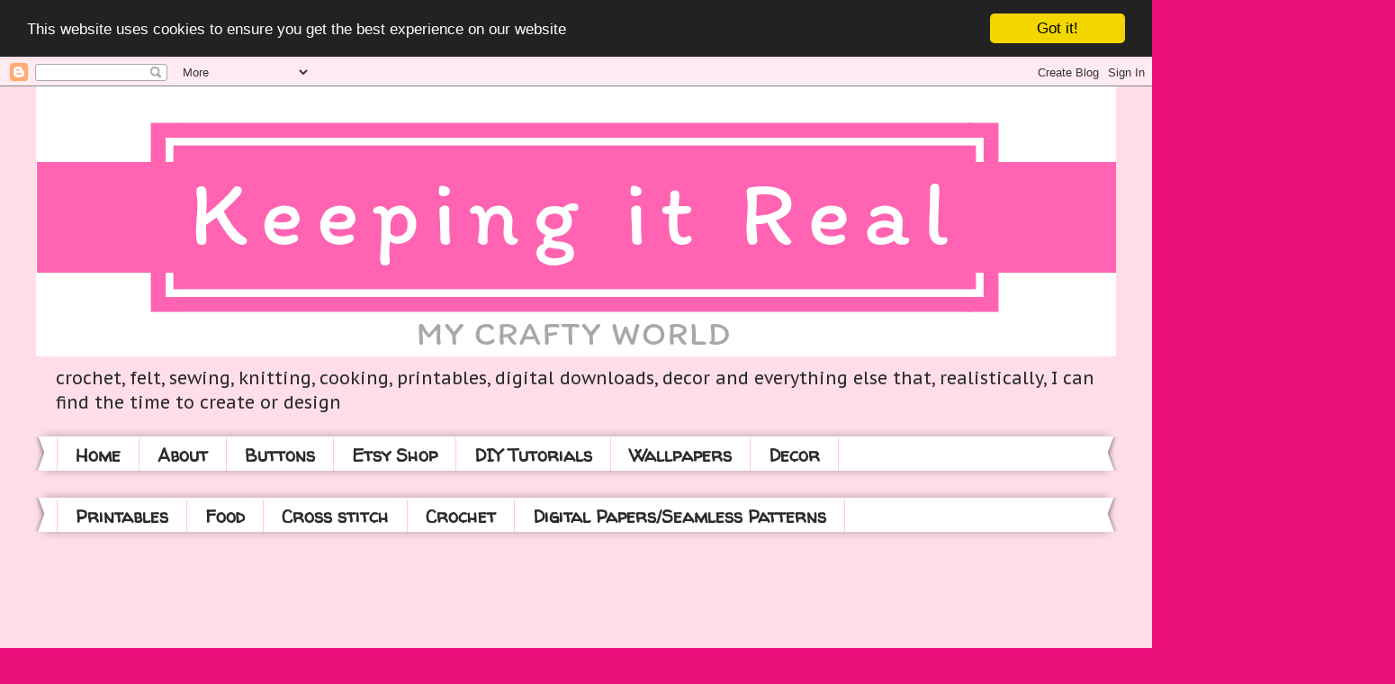

--- FILE ---
content_type: text/html; charset=UTF-8
request_url: https://keepingitrreal.blogspot.com/2018/09/welcome-to-the-really-crafty-link-party-135.html
body_size: 23828
content:
<!DOCTYPE html>
<html class='v2' dir='ltr' xmlns='http://www.w3.org/1999/xhtml' xmlns:b='http://www.google.com/2005/gml/b' xmlns:data='http://www.google.com/2005/gml/data' xmlns:expr='http://www.google.com/2005/gml/expr'>
<div id='blogsportugal-keepingitrreal-blogspot-com' style='display: none;'></div>
<head>
<link href='https://www.blogger.com/static/v1/widgets/4128112664-css_bundle_v2.css' rel='stylesheet' type='text/css'/>
<script async='async' data-ad-client='ca-pub-2081288157218797' src='https://pagead2.googlesyndication.com/pagead/js/adsbygoogle.js'></script>
<!-- Global site tag (gtag.js) - Google Analytics -->
<script async='async' src='https://www.googletagmanager.com/gtag/js?id=UA-54570621-1'></script>
<script>
<!-- Global site tag (gtag.js) - Google Analytics -->
<script async='async' src='https://www.googletagmanager.com/gtag/js?id=UA-54570621-3'></script>
<script>
  window.dataLayer = window.dataLayer || [];
  function gtag(){dataLayer.push(arguments);}
  gtag('js', new Date());

  gtag('config', 'UA-54570621-3');
</script>

<meta content='a6ta5e2279GaKN-SDUofToeWQb0' name='alexaVerifyID'/> 
    
      <meta content='width=1100' name='viewport'/>
    
    
  
  <meta content='text/html; charset=UTF-8' http-equiv='Content-Type'/>
  
  <meta content='blogger' name='generator'/>
  <link href='https://keepingitrreal.blogspot.com/favicon.ico' rel='icon' type='image/x-icon'/>
  <link href='http://keepingitrreal.blogspot.com/2018/09/welcome-to-the-really-crafty-link-party-135.html' rel='canonical'/>
  <link rel="alternate" type="application/atom+xml" title="Keeping it Real - Atom" href="https://keepingitrreal.blogspot.com/feeds/posts/default" />
<link rel="alternate" type="application/rss+xml" title="Keeping it Real - RSS" href="https://keepingitrreal.blogspot.com/feeds/posts/default?alt=rss" />
<link rel="service.post" type="application/atom+xml" title="Keeping it Real - Atom" href="https://www.blogger.com/feeds/1557412432315894254/posts/default" />

<link rel="alternate" type="application/atom+xml" title="Keeping it Real - Atom" href="https://keepingitrreal.blogspot.com/feeds/5746113258428069133/comments/default" />

  
  <!--Can't find substitution for tag [blog.ieCssRetrofitLinks]-->
  
    <link href='https://blogger.googleusercontent.com/img/b/R29vZ2xl/AVvXsEg_uGof9l2d3fozeGQ2KhzjX9YyXkNikp0y2hxjDTJSbILwjD8q2hN1UM3UdYfzS1IyHRFKB0AG_Kr9Hq08-l3WvMMnHxw9TFIEAK8c4vPK3Tx8pUKQWoF_Lj3qGa6cG-hsJXcBKAoKDvFq/s320/Party.jpg' rel='image_src'/>
  
  
  
    <meta content='The Really Crafty Link Party #135' name='description'/>
  
  
  
  <meta content='http://keepingitrreal.blogspot.com/2018/09/welcome-to-the-really-crafty-link-party-135.html' property='og:url'/>
  <meta content='Welcome to The Really Crafty Link Party #135!' property='og:title'/>
  <meta content='The Really Crafty Link Party #135' property='og:description'/>
  
    <meta content='https://blogger.googleusercontent.com/img/b/R29vZ2xl/AVvXsEg_uGof9l2d3fozeGQ2KhzjX9YyXkNikp0y2hxjDTJSbILwjD8q2hN1UM3UdYfzS1IyHRFKB0AG_Kr9Hq08-l3WvMMnHxw9TFIEAK8c4vPK3Tx8pUKQWoF_Lj3qGa6cG-hsJXcBKAoKDvFq/w1200-h630-p-k-no-nu/Party.jpg' property='og:image'/>
  


  


    
	<title>Welcome to The Really Crafty Link Party #135! |Keeping it Real</title>
	


    <style type='text/css'>@font-face{font-family:'Crafty Girls';font-style:normal;font-weight:400;font-display:swap;src:url(//fonts.gstatic.com/s/craftygirls/v16/va9B4kXI39VaDdlPJo8N_NveRhf6Xl7Glw.woff2)format('woff2');unicode-range:U+0000-00FF,U+0131,U+0152-0153,U+02BB-02BC,U+02C6,U+02DA,U+02DC,U+0304,U+0308,U+0329,U+2000-206F,U+20AC,U+2122,U+2191,U+2193,U+2212,U+2215,U+FEFF,U+FFFD;}@font-face{font-family:'PT Sans Caption';font-style:normal;font-weight:400;font-display:swap;src:url(//fonts.gstatic.com/s/ptsanscaption/v20/0FlMVP6Hrxmt7-fsUFhlFXNIlpcadw_xYS2ix0YK.woff2)format('woff2');unicode-range:U+0460-052F,U+1C80-1C8A,U+20B4,U+2DE0-2DFF,U+A640-A69F,U+FE2E-FE2F;}@font-face{font-family:'PT Sans Caption';font-style:normal;font-weight:400;font-display:swap;src:url(//fonts.gstatic.com/s/ptsanscaption/v20/0FlMVP6Hrxmt7-fsUFhlFXNIlpcafg_xYS2ix0YK.woff2)format('woff2');unicode-range:U+0301,U+0400-045F,U+0490-0491,U+04B0-04B1,U+2116;}@font-face{font-family:'PT Sans Caption';font-style:normal;font-weight:400;font-display:swap;src:url(//fonts.gstatic.com/s/ptsanscaption/v20/0FlMVP6Hrxmt7-fsUFhlFXNIlpcadA_xYS2ix0YK.woff2)format('woff2');unicode-range:U+0100-02BA,U+02BD-02C5,U+02C7-02CC,U+02CE-02D7,U+02DD-02FF,U+0304,U+0308,U+0329,U+1D00-1DBF,U+1E00-1E9F,U+1EF2-1EFF,U+2020,U+20A0-20AB,U+20AD-20C0,U+2113,U+2C60-2C7F,U+A720-A7FF;}@font-face{font-family:'PT Sans Caption';font-style:normal;font-weight:400;font-display:swap;src:url(//fonts.gstatic.com/s/ptsanscaption/v20/0FlMVP6Hrxmt7-fsUFhlFXNIlpcaeg_xYS2ixw.woff2)format('woff2');unicode-range:U+0000-00FF,U+0131,U+0152-0153,U+02BB-02BC,U+02C6,U+02DA,U+02DC,U+0304,U+0308,U+0329,U+2000-206F,U+20AC,U+2122,U+2191,U+2193,U+2212,U+2215,U+FEFF,U+FFFD;}@font-face{font-family:'Walter Turncoat';font-style:normal;font-weight:400;font-display:swap;src:url(//fonts.gstatic.com/s/walterturncoat/v24/snfys0Gs98ln43n0d-14ULoToe6LZxecYZVfqA.woff2)format('woff2');unicode-range:U+0000-00FF,U+0131,U+0152-0153,U+02BB-02BC,U+02C6,U+02DA,U+02DC,U+0304,U+0308,U+0329,U+2000-206F,U+20AC,U+2122,U+2191,U+2193,U+2212,U+2215,U+FEFF,U+FFFD;}</style>
<style id='page-skin-1' type='text/css'><!--
/*
-----------------------------------------------
Blogger Template Style
Name:     Watermark
Designer: Blogger
URL:      www.blogger.com
----------------------------------------------- */
/* Use this with templates/1ktemplate-*.html */
/* Content
----------------------------------------------- */
body {
font: normal normal 15px PT Sans Caption;
color: #2b2b2b;
background: #ec107d url(//1.bp.blogspot.com/-oLjYi77wIUE/VsYbHNL40JI/AAAAAAAAJWU/WXg3aVKhRAE/s0-r/Untitled%2Bdesign-14.jpg) repeat scroll top left;
}
html body .content-outer {
min-width: 0;
max-width: 100%;
width: 100%;
}
.content-outer {
font-size: 92%;
}
a:link {
text-decoration:none;
color: #c80076;
}
a:visited {
text-decoration:none;
color: #a50069;
}
a:hover {
text-decoration:underline;
color: #a50069;
}
.body-fauxcolumns .cap-top {
margin-top: 30px;
background: transparent none no-repeat scroll center center;
height: 400px;
}
.content-inner {
padding: 0;
}
/* Header
----------------------------------------------- */
.header-inner .Header .titlewrapper,
.header-inner .Header .descriptionwrapper {
padding-left: 20px;
padding-right: 20px;
}
.Header h1 {
font: normal bold 70px Crafty Girls;
color: #ffffff;
text-shadow: 2px 2px rgba(0, 0, 0, .1);
}
.Header h1 a {
color: #ffffff;
}
.Header .description {
font-size: 140%;
color: #2b2b2b;
}
/* Tabs
----------------------------------------------- */
.tabs-inner .section {
margin: 0 20px;
}
.tabs-inner .PageList, .tabs-inner .LinkList, .tabs-inner .Labels {
margin-left: -11px;
margin-right: -11px;
background-color: #ffffff;
border-top: 3px solid #ffffff;
border-bottom: 3px solid #ffffff;
-moz-box-shadow: 0 0 10px rgba(0, 0, 0, .3);
-webkit-box-shadow: 0 0 10px rgba(0, 0, 0, .3);
-goog-ms-box-shadow: 0 0 10px rgba(0, 0, 0, .3);
box-shadow: 0 0 10px rgba(0, 0, 0, .3);
}
.tabs-inner .PageList .widget-content,
.tabs-inner .LinkList .widget-content,
.tabs-inner .Labels .widget-content {
margin: -3px -11px;
background: transparent url(//www.blogblog.com/1kt/watermark/tabs_background_right_bubblegum.png)  no-repeat scroll right;
}
.tabs-inner .widget ul {
padding: 2px 25px;
max-height: 34px;
background: transparent url(//www.blogblog.com/1kt/watermark/tabs_background_left_bubblegum.png) no-repeat scroll left;
}
.tabs-inner .widget li {
border: none;
}
.tabs-inner .widget li a {
display: inline-block;
padding: .25em 1em;
font: normal bold 20px Walter Turncoat;
color: #2b2b2b;
border-right: 1px solid #ffcbdc;
}
.tabs-inner .widget li:first-child a {
border-left: 1px solid #ffcbdc;
}
.tabs-inner .widget li.selected a, .tabs-inner .widget li a:hover {
color: #ff0096;
}
/* Headings
----------------------------------------------- */
h2 {
font: normal bold 20px Walter Turncoat;
color: #2b2b2b;
margin: 0 0 .5em;
}
h2.date-header {
font: normal normal 16px Georgia, Utopia, 'Palatino Linotype', Palatino, serif;
color: #602056;
}
/* Main
----------------------------------------------- */
.main-inner .column-center-inner,
.main-inner .column-left-inner,
.main-inner .column-right-inner {
padding: 0 5px;
}
.main-outer {
margin-top: 0;
background: transparent none no-repeat scroll top left;
}
.main-inner {
padding-top: 30px;
}
.main-cap-top {
position: relative;
}
.main-cap-top .cap-right {
position: absolute;
height: 0;
width: 100%;
bottom: 0;
background: transparent none repeat-x scroll bottom center;
}
.main-cap-top .cap-left {
position: absolute;
height: 245px;
width: 280px;
right: 0;
bottom: 0;
background: transparent none no-repeat scroll bottom left;
}
/* Posts
----------------------------------------------- */
.post-outer {
padding: 15px 20px;
margin: 0 0 25px;
background: #fff5e4 none repeat scroll top left;
_background-image: none;
border: solid 6px #ffffff;
-moz-box-shadow: 0 0 5px rgba(0, 0, 0, .1);
-webkit-box-shadow: 0 0 5px rgba(0, 0, 0, .1);
-goog-ms-box-shadow: 0 0 5px rgba(0, 0, 0, .1);
box-shadow: 0 0 5px rgba(0, 0, 0, .1);
}
h3.post-title {
font: normal bold 30px Walter Turncoat;
margin: 0;
}
.comments h4 {
font: normal bold 30px Walter Turncoat;
margin: 1em 0 0;
}
.post-body {
font-size: 105%;
line-height: 1.5;
position: relative;
}
.post-header {
margin: 0 0 1em;
color: #975e54;
}
.post-footer {
margin: 10px 0 0;
padding: 10px 0 0;
color: #975e54;
border-top: dashed 1px #757575;
}
#blog-pager {
font-size: 140%
}
#comments .comment-author {
padding-top: 1.5em;
border-top: dashed 1px #757575;
background-position: 0 1.5em;
}
#comments .comment-author:first-child {
padding-top: 0;
border-top: none;
}
.avatar-image-container {
margin: .2em 0 0;
}
/* Comments
----------------------------------------------- */
.comments .comments-content .icon.blog-author {
background-repeat: no-repeat;
background-image: url([data-uri]);
}
.comments .comments-content .loadmore a {
border-top: 1px solid #757575;
border-bottom: 1px solid #757575;
}
.comments .continue {
border-top: 2px solid #757575;
}
/* Widgets
----------------------------------------------- */
.widget ul, .widget #ArchiveList ul.flat {
padding: 0;
list-style: none;
}
.widget ul li, .widget #ArchiveList ul.flat li {
padding: .35em 0;
text-indent: 0;
border-top: dashed 1px #757575;
}
.widget ul li:first-child, .widget #ArchiveList ul.flat li:first-child {
border-top: none;
}
.widget .post-body ul {
list-style: disc;
}
.widget .post-body ul li {
border: none;
}
.widget .zippy {
color: #757575;
}
.post-body img, .post-body .tr-caption-container, .Profile img, .Image img,
.BlogList .item-thumbnail img {
padding: 5px;
background: #fff;
-moz-box-shadow: 1px 1px 5px rgba(0, 0, 0, .5);
-webkit-box-shadow: 1px 1px 5px rgba(0, 0, 0, .5);
-goog-ms-box-shadow: 1px 1px 5px rgba(0, 0, 0, .5);
box-shadow: 1px 1px 5px rgba(0, 0, 0, .5);
}
.post-body img, .post-body .tr-caption-container {
padding: 8px;
}
.post-body .tr-caption-container {
color: #333333;
}
.post-body .tr-caption-container img {
padding: 0;
background: transparent;
border: none;
-moz-box-shadow: 0 0 0 rgba(0, 0, 0, .1);
-webkit-box-shadow: 0 0 0 rgba(0, 0, 0, .1);
-goog-ms-box-shadow: 0 0 0 rgba(0, 0, 0, .1);
box-shadow: 0 0 0 rgba(0, 0, 0, .1);
}
/* Footer
----------------------------------------------- */
.footer-outer {
color:#333333;
background: #ffcbdc url(//www.blogblog.com/1kt/watermark/body_background_birds.png) repeat scroll top left;
}
.footer-outer a {
color: #cc0033;
}
.footer-outer a:visited {
color: #aa0033;
}
.footer-outer a:hover {
color: #aa0033;
}
.footer-outer .widget h2 {
color: #660033;
}
/* Mobile
----------------------------------------------- */
body.mobile  {
background-size: 100% auto;
}
.mobile .body-fauxcolumn-outer {
background: transparent none repeat scroll top left;
}
html .mobile .mobile-date-outer {
border-bottom: none;
background: #fff5e4 none repeat scroll top left;
_background-image: none;
margin-bottom: 10px;
}
.mobile .main-inner .date-outer {
padding: 0;
}
.mobile .main-inner .date-header {
margin: 10px;
}
.mobile .main-cap-top {
z-index: -1;
}
.mobile .content-outer {
font-size: 100%;
}
.mobile .post-outer {
padding: 10px;
}
.mobile .main-cap-top .cap-left {
background: transparent none no-repeat scroll bottom left;
}
.mobile .body-fauxcolumns .cap-top {
margin: 0;
}
.mobile-link-button {
background: #fff5e4 none repeat scroll top left;
}
.mobile-link-button a:link, .mobile-link-button a:visited {
color: #c80076;
}
.mobile-index-date .date-header {
color: #602056;
}
.mobile-index-contents {
color: #2b2b2b;
}
.mobile .tabs-inner .section {
margin: 0;
}
.mobile .tabs-inner .PageList {
margin-left: 0;
margin-right: 0;
}
.mobile .tabs-inner .PageList .widget-content {
margin: 0;
color: #ff0096;
background: #fff5e4 none repeat scroll top left;
}
.mobile .tabs-inner .PageList .widget-content .pagelist-arrow {
border-left: 1px solid #ffcbdc;
}
.jump-link { float: left;   }
.jump-link a, .jump-link a:visited {
font-size:13px;
color: ##a91a00;
font-family: "Comic Sans MS";
font-weight: Bold;
border: solid 2px a91a00;
border-radius: 15px;
padding: 4px 12px;
background-color: #FFCCCC;}
.jump-link a:hover { color: #000000; }
--></style>
<meta content='46cbaf1d13c2997b23ad4ba2536fefbd' name='p:domain_verify'/>
    <style id='template-skin-1' type='text/css'><!--
body {
min-width: 1200px;
}
.content-outer, .content-fauxcolumn-outer, .region-inner {
min-width: 1200px;
max-width: 1200px;
_width: 1200px;
}
.main-inner .columns {
padding-left: 0px;
padding-right: 270px;
}
.main-inner .fauxcolumn-center-outer {
left: 0px;
right: 270px;
/* IE6 does not respect left and right together */
_width: expression(this.parentNode.offsetWidth -
parseInt("0px") -
parseInt("270px") + 'px');
}
.main-inner .fauxcolumn-left-outer {
width: 0px;
}
.main-inner .fauxcolumn-right-outer {
width: 270px;
}
.main-inner .column-left-outer {
width: 0px;
right: 100%;
margin-left: -0px;
}
.main-inner .column-right-outer {
width: 270px;
margin-right: -270px;
}
#layout {
min-width: 0;
}
#layout .content-outer {
min-width: 0;
width: 800px;
}
#layout .region-inner {
min-width: 0;
width: auto;
}
--></style>
    
  

<meta content='seApvXF27Al0NE1YFD5XNb4IcFBBlA1GWApK9h0GQ5Q' name='google-site-verification'/>
<meta content='4E9FE6620AC0B8309118670BA477D7A7' name='msvalidate.01'/>
  <!--Related Posts with thumbnails Scripts and Styles Start-->
<!-- remove -->
<style type='text/css'>
#related-posts h5{
font-size:22px;
text-transform: uppercase;
font-family: 'Trebuchet MS',arial,serif;
font-weight:bold;
text-shadow: 1px 1px 0 #F2F2F2, 1px 2px 0 #B1B1B2;
padding:10px 20px;
margin:0;
border-bottom:1px solid #cecece;
}
#related-posts {
float: left;
border: 1px solid #d2d2d2;
width: 100%;
}
#related-posts img {
width: 175px!important;
box-shadow: 0 0 5px #D56540;
}
#related-posts a {
width: 175px!important;
color:#476CBB;
}
#related-posts a:hover {
color: #000;
text-decoration: underline;
}
#related-posts img:hover {
opacity: 0.8;
}
</style>
<script type='text/javascript'>
var defaultnoimage="https://blogger.googleusercontent.com/img/b/R29vZ2xl/AVvXsEiLRt6ZAEKwhtcbrfkmNksGhws85vPJYdvtEFBejW5ldXV2WDYb98uOv01GP-wqUw4aYuZ-cCHTTT2N7xjItokyIbCNxZh4_e8idlupROfrQXOU7LFasgDFFusSS46NW7xx0D_JOwu5HjKd/s1600/no_image.jpg";
var maxresults=3;
var splittercolor="#DDDDDD";
var relatedpoststitle="Recommended For You::-";
</script>
<script src='https://googledrive.com/host/0B5td9UE6vZ75bnBMaGRXRHJaSlk' type='text/javascript'></script>
<!-- remove -->
<!--Related Posts with thumbnails Scripts and Styles End-->

<!-- Begin Cookie Consent plugin by Silktide - http://silktide.com/cookieconsent -->
<script type='text/javascript'>
    window.cookieconsent_options = {"message":"This website uses cookies to ensure you get the best experience on our website","dismiss":"Got it!","learnMore":"More info","link":null,"theme":"dark-top"};
</script>

<script src='//cdnjs.cloudflare.com/ajax/libs/cookieconsent2/1.0.9/cookieconsent.min.js'></script>
<!-- End Cookie Consent plugin -->
</script>
<link href='https://www.blogger.com/dyn-css/authorization.css?targetBlogID=1557412432315894254&amp;zx=032a7ff6-eed5-4ceb-b5cf-2c382abecb44' media='none' onload='if(media!=&#39;all&#39;)media=&#39;all&#39;' rel='stylesheet'/><noscript><link href='https://www.blogger.com/dyn-css/authorization.css?targetBlogID=1557412432315894254&amp;zx=032a7ff6-eed5-4ceb-b5cf-2c382abecb44' rel='stylesheet'/></noscript>
<meta name='google-adsense-platform-account' content='ca-host-pub-1556223355139109'/>
<meta name='google-adsense-platform-domain' content='blogspot.com'/>

<!-- data-ad-client=ca-pub-2081288157218797 -->

</head>
<base target='blank'/>
<body class='loading variant-bubblegum'>
<div class='navbar section' id='navbar'><div class='widget Navbar' data-version='1' id='Navbar1'><script type="text/javascript">
    function setAttributeOnload(object, attribute, val) {
      if(window.addEventListener) {
        window.addEventListener('load',
          function(){ object[attribute] = val; }, false);
      } else {
        window.attachEvent('onload', function(){ object[attribute] = val; });
      }
    }
  </script>
<div id="navbar-iframe-container"></div>
<script type="text/javascript" src="https://apis.google.com/js/platform.js"></script>
<script type="text/javascript">
      gapi.load("gapi.iframes:gapi.iframes.style.bubble", function() {
        if (gapi.iframes && gapi.iframes.getContext) {
          gapi.iframes.getContext().openChild({
              url: 'https://www.blogger.com/navbar/1557412432315894254?po\x3d5746113258428069133\x26origin\x3dhttps://keepingitrreal.blogspot.com',
              where: document.getElementById("navbar-iframe-container"),
              id: "navbar-iframe"
          });
        }
      });
    </script><script type="text/javascript">
(function() {
var script = document.createElement('script');
script.type = 'text/javascript';
script.src = '//pagead2.googlesyndication.com/pagead/js/google_top_exp.js';
var head = document.getElementsByTagName('head')[0];
if (head) {
head.appendChild(script);
}})();
</script>
</div></div>
<div class='body-fauxcolumns'>
<div class='fauxcolumn-outer body-fauxcolumn-outer'>
<div class='cap-top'>
<div class='cap-left'></div>
<div class='cap-right'></div>
</div>
<div class='fauxborder-left'>
<div class='fauxborder-right'></div>
<div class='fauxcolumn-inner'>
</div>
</div>
<div class='cap-bottom'>
<div class='cap-left'></div>
<div class='cap-right'></div>
</div>
</div>
</div>
<div class='content'>
<div class='content-fauxcolumns'>
<div class='fauxcolumn-outer content-fauxcolumn-outer'>
<div class='cap-top'>
<div class='cap-left'></div>
<div class='cap-right'></div>
</div>
<div class='fauxborder-left'>
<div class='fauxborder-right'></div>
<div class='fauxcolumn-inner'>
</div>
</div>
<div class='cap-bottom'>
<div class='cap-left'></div>
<div class='cap-right'></div>
</div>
</div>
</div>
<div class='content-outer'>
<div class='content-cap-top cap-top'>
<div class='cap-left'></div>
<div class='cap-right'></div>
</div>
<div class='fauxborder-left content-fauxborder-left'>
<div class='fauxborder-right content-fauxborder-right'></div>
<div class='content-inner'>
<header>
<div class='header-outer'>
<div class='header-cap-top cap-top'>
<div class='cap-left'></div>
<div class='cap-right'></div>
</div>
<div class='fauxborder-left header-fauxborder-left'>
<div class='fauxborder-right header-fauxborder-right'></div>
<div class='region-inner header-inner'>
<div class='header section' id='header'><div class='widget Header' data-version='1' id='Header1'>
<div id='header-inner'>
<a href='https://keepingitrreal.blogspot.com/' style='display: block'>
<img alt='Keeping it Real' height='300px; ' id='Header1_headerimg' src='https://blogger.googleusercontent.com/img/b/R29vZ2xl/AVvXsEi3wI8xrBOxnR4uiEKL_aGfhaYPwfU2w4iaXtue7v97voMTxYZo7iiU0-x9U_A_3rhIF_RyQihsjMueXu7pQku11Kn-ED2LQfFHwoO2IFR6a1nKheQ4gm2U80wQNnMozYHNbWYHtlsiAsY/s1200/Keeping+it+Real+banner.png' style='display: block' width='1200px; '/>
</a>
<div class='descriptionwrapper'>
<p class='description'><span>crochet, felt, sewing, knitting, cooking, printables, digital downloads, decor and everything else that, realistically, I can find the time to create or design</span></p>
</div>
</div>
</div></div>
</div>
</div>
<div class='header-cap-bottom cap-bottom'>
<div class='cap-left'></div>
<div class='cap-right'></div>
</div>
</div>
</header>
<div class='tabs-outer'>
<div class='tabs-cap-top cap-top'>
<div class='cap-left'></div>
<div class='cap-right'></div>
</div>
<div class='fauxborder-left tabs-fauxborder-left'>
<div class='fauxborder-right tabs-fauxborder-right'></div>
<div class='region-inner tabs-inner'>
<div class='tabs section' id='crosscol'><div class='widget PageList' data-version='1' id='PageList1'>
<h2>Pages</h2>
<div class='widget-content'>
<ul>
<li>
<a href='https://keepingitrreal.blogspot.com/'>Home</a>
</li>
<li>
<a href='http://keepingitrreal.blogspot.com/p/blog-page.html'>About</a>
</li>
<li>
<a href='http://keepingitrreal.blogspot.com/p/keeping-it-real.html'>Buttons</a>
</li>
<li>
<a href='https://keepingitrreal.blogspot.com/p/etsy-shop.html'>Etsy Shop</a>
</li>
<li>
<a href='https://keepingitrreal.blogspot.com/p/tutorials-patterns.html'>DIY Tutorials</a>
</li>
<li>
<a href='https://keepingitrreal.blogspot.com/p/wallpapers.html'>Wallpapers</a>
</li>
<li>
<a href='https://keepingitrreal.blogspot.com/p/decor.html'>Decor</a>
</li>
</ul>
<div class='clear'></div>
</div>
</div></div>
<div class='tabs section' id='crosscol-overflow'><div class='widget PageList' data-version='1' id='PageList2'>
<h2>Pages</h2>
<div class='widget-content'>
<ul>
<li>
<a href='https://keepingitrreal.blogspot.com/p/printables_5.html'>Printables</a>
</li>
<li>
<a href='https://keepingitrreal.blogspot.com/p/recipes.html'>Food</a>
</li>
<li>
<a href='https://keepingitrreal.blogspot.com/p/cross-stitch-patterns.html'>Cross stitch </a>
</li>
<li>
<a href='https://keepingitrreal.blogspot.com/p/crochet.html'>Crochet</a>
</li>
<li>
<a href='https://keepingitrreal.blogspot.com/p/digital-papers.html'>Digital Papers/Seamless Patterns</a>
</li>
</ul>
<div class='clear'></div>
</div>
</div><div class='widget AdSense' data-version='1' id='AdSense1'>
<div class='widget-content'>
<script async src="https://pagead2.googlesyndication.com/pagead/js/adsbygoogle.js?client=ca-pub-2081288157218797&host=ca-host-pub-1556223355139109" crossorigin="anonymous"></script>
<!-- keepingitrreal_sidebar-right-1_AdSense1_728x90_as -->
<ins class="adsbygoogle"
     style="display:inline-block;width:728px;height:90px"
     data-ad-client="ca-pub-2081288157218797"
     data-ad-host="ca-host-pub-1556223355139109"
     data-ad-slot="4077270405"></ins>
<script>
(adsbygoogle = window.adsbygoogle || []).push({});
</script>
<div class='clear'></div>
</div>
</div></div>
</div>
</div>
<div class='tabs-cap-bottom cap-bottom'>
<div class='cap-left'></div>
<div class='cap-right'></div>
</div>
</div>
<div class='main-outer'>
<div class='main-cap-top cap-top'>
<div class='cap-left'></div>
<div class='cap-right'></div>
</div>
<div class='fauxborder-left main-fauxborder-left'>
<div class='fauxborder-right main-fauxborder-right'></div>
<div class='region-inner main-inner'>
<div class='columns fauxcolumns'>
<div class='fauxcolumn-outer fauxcolumn-center-outer'>
<div class='cap-top'>
<div class='cap-left'></div>
<div class='cap-right'></div>
</div>
<div class='fauxborder-left'>
<div class='fauxborder-right'></div>
<div class='fauxcolumn-inner'>
</div>
</div>
<div class='cap-bottom'>
<div class='cap-left'></div>
<div class='cap-right'></div>
</div>
</div>
<div class='fauxcolumn-outer fauxcolumn-left-outer'>
<div class='cap-top'>
<div class='cap-left'></div>
<div class='cap-right'></div>
</div>
<div class='fauxborder-left'>
<div class='fauxborder-right'></div>
<div class='fauxcolumn-inner'>
</div>
</div>
<div class='cap-bottom'>
<div class='cap-left'></div>
<div class='cap-right'></div>
</div>
</div>
<div class='fauxcolumn-outer fauxcolumn-right-outer'>
<div class='cap-top'>
<div class='cap-left'></div>
<div class='cap-right'></div>
</div>
<div class='fauxborder-left'>
<div class='fauxborder-right'></div>
<div class='fauxcolumn-inner'>
</div>
</div>
<div class='cap-bottom'>
<div class='cap-left'></div>
<div class='cap-right'></div>
</div>
</div>
<!-- corrects IE6 width calculation -->
<div class='columns-inner'>
<div class='column-center-outer'>
<div class='column-center-inner'>
<div class='main section' id='main'><div class='widget Blog' data-version='1' id='Blog1'>
<div class='blog-posts hfeed'>

          <div class="date-outer">
        
<h2 class='date-header'><span>Monday, September 17, 2018</span></h2>

          <div class="date-posts">
        
<div class='post-outer'>
<div class='post hentry uncustomized-post-template' itemprop='blogPost' itemscope='itemscope' itemtype='http://schema.org/BlogPosting'>
<meta content='https://blogger.googleusercontent.com/img/b/R29vZ2xl/AVvXsEg_uGof9l2d3fozeGQ2KhzjX9YyXkNikp0y2hxjDTJSbILwjD8q2hN1UM3UdYfzS1IyHRFKB0AG_Kr9Hq08-l3WvMMnHxw9TFIEAK8c4vPK3Tx8pUKQWoF_Lj3qGa6cG-hsJXcBKAoKDvFq/s320/Party.jpg' itemprop='image_url'/>
<meta content='1557412432315894254' itemprop='blogId'/>
<meta content='5746113258428069133' itemprop='postId'/>
<a name='5746113258428069133'></a>
<h3 class='post-title entry-title' itemprop='name'>
Welcome to The Really Crafty Link Party #135!
</h3>
<div class='post-header'>
<div class='post-header-line-1'></div>
</div>
<div class='post-body entry-content' id='post-body-5746113258428069133' itemprop='articleBody'>
<div style="text-align: justify;">
Hello,         and welcome! I hope you've all had a lovely weekend and I'm so glad you could join us for<b>&nbsp;</b>The        Really Crafty Link Party&nbsp;#135!<br />
<br />
Come                   and share  all your posts,  try  to     visit  at  least   a                      couple    of      other     links        and  spread   the   word   on         social    media  -       the           more, the        merrier.<br />
<div class="separator" style="clear: both; text-align: center;">
<br /></div>
<div class="separator" style="clear: both; text-align: center;">
<a href="https://blogger.googleusercontent.com/img/b/R29vZ2xl/AVvXsEg_uGof9l2d3fozeGQ2KhzjX9YyXkNikp0y2hxjDTJSbILwjD8q2hN1UM3UdYfzS1IyHRFKB0AG_Kr9Hq08-l3WvMMnHxw9TFIEAK8c4vPK3Tx8pUKQWoF_Lj3qGa6cG-hsJXcBKAoKDvFq/s1600/Party.jpg" style="margin-left: 1em; margin-right: 1em;"><img alt="The really crafty link party, keeping it real, craft blog" border="0" height="320" src="https://blogger.googleusercontent.com/img/b/R29vZ2xl/AVvXsEg_uGof9l2d3fozeGQ2KhzjX9YyXkNikp0y2hxjDTJSbILwjD8q2hN1UM3UdYfzS1IyHRFKB0AG_Kr9Hq08-l3WvMMnHxw9TFIEAK8c4vPK3Tx8pUKQWoF_Lj3qGa6cG-hsJXcBKAoKDvFq/s320/Party.jpg" title="The really crafty link party, keeping it real, craft blog" width="320" /></a></div>
<br />
<br />
The  linkup will be open until next Thursday and I will be    posting the  features on Friday, September 21st.<br />
<br />
Did you miss last week's amazing features? Click the image below to check them out:<br />
<br />
<div class="separator" style="clear: both; text-align: center;">
</div>
<div class="separator" style="clear: both; text-align: center;">
<a href="http://keepingitrreal.blogspot.com/2018/09/the-really-crafty-link-party134-featured-posts.html"><img alt="http://keepingitrreal.blogspot.com/2018/09/the-really-crafty-link-party134-featured-posts.html" border="0" data-original-height="800" data-original-width="800" height="320" src="https://blogger.googleusercontent.com/img/b/R29vZ2xl/AVvXsEiGGKcKmDg3YjyDSiGY3gpush2HvDjCTBxTxhtlM92Vr69HOkdGenUXC_ndRWp-AmJy5cypqDztC7T5GtU9vzOE9GTRX6l9gidlbER7L1B9u6uPBo3T7iTiSUqDjv9oEqLT8vRikT_yvQg/s320/Untitled+design-110.png" width="320" /></a></div>
<br />
<br /></div>
<div style="text-align: justify;">
The                                                      Really Crafty Link      Party    is         focused    on           crafts,    so     the           idea      is         for          you    to    link  up   all        your     crafty         posts:       DIYs,                printables,        home          decor,                 tutorials,         recipes,           whatever   you      want         to      share.        Feel    free          to  add    as          many         links as      you      want,   and               old  posts  are         welcome  too!<br />
<br />
I                                    have        no       problem  if      you  want   to   add     the    same      link       in      more   than           one              week;     it      will        still   be      eligible         for  a            feature but     please    note                 that I         will             comment   and        add    it     to     the        Pinterest     board      only           once.You        can   add              posts on              other            subjects        (family     friendly     please),            but        only           craft              related    posts          will have a       chance   to        be         featured               and  will       be    pinned     to     the&nbsp;<a href="https://pt.pinterest.com/pinteresab/the-really-crafty-link-party-board/">party's Pinterest board</a>.<br />
<br />
If                                                       you host your own       party,     add    it     too  -     it     may     not    be                  featured,         but               you'll  be     sharing     it    with        all  of    us        anyway,     and            everyone             loves   to               discover      new        parties!</div>
<br />
<div style="text-align: center; width: 100%;">
<span style="border-radius: 5px; border: 1px solid lightgrey; display: inline-block; margin: 5px; padding: 5px;"><a href="http://keepingitrreal.blogspot.com/" rel="_nofollow">           <img src="https://blogger.googleusercontent.com/img/b/R29vZ2xl/AVvXsEg_uGof9l2d3fozeGQ2KhzjX9YyXkNikp0y2hxjDTJSbILwjD8q2hN1UM3UdYfzS1IyHRFKB0AG_Kr9Hq08-l3WvMMnHxw9TFIEAK8c4vPK3Tx8pUKQWoF_Lj3qGa6cG-hsJXcBKAoKDvFq/s400/Party.jpg" style="border: 1px solid gray; height: 150px; width: 150px;" />           </a></span><br />
<br />
<span style="display: inline-block;"><textarea style="height: 120px; width: 400px;"><div style="width:100%;text-align:center;">
<span style="margin:5px;padding:5px;border-radius: 5px;border:1px solid lightgrey;display:inline-block;"><a  rel=_nofollow href="http://keepingitrreal.blogspot.com">           <img style="border: 1px solid gray;width:150px;height:150px;" src="https://blogger.googleusercontent.com/img/b/R29vZ2xl/AVvXsEg_uGof9l2d3fozeGQ2KhzjX9YyXkNikp0y2hxjDTJSbILwjD8q2hN1UM3UdYfzS1IyHRFKB0AG_Kr9Hq08-l3WvMMnHxw9TFIEAK8c4vPK3Tx8pUKQWoF_Lj3qGa6cG-hsJXcBKAoKDvFq/s400/Party.jpg">           <p style="allign: center;">
</p>
</a></span></div>
</textarea></span> <br />
<span style="display: inline-block; font-size: smaller; font-style: italic; position: relative;" title="copy the code and paste it in your blog, in html mode" tool="asdasds"><b>Instructions:</b> Select all code above, copy it and paste it inside your blog post as HTML</span></div>
<br />
<div style="text-align: justify;">
There                                                       are no thumbnails   in     the        party,    so    in     the        "name"       field       of         the             linky           make   sure    you  add     an             interesting                    title/description    to        your             post.  If      you             follow      me   via     any           social     media   (icons    in     the       side            bar)         let me       know   in         the             comments    and   I'll         make    sure     to       follow    you        back!</div>
<br />
<div style="text-align: justify;">
By                                                       linking up you  give    me            permission    to     use      your        photos     in                   features         or             round-ups,  and   to      share       your         posts on          social      media              (always      with   a           link          back  to      you  for      proper            credit).</div>
<br />
<!-- start InLinkz script --><br />
<br />
<script type="text/javascript">
document.write('<scr' + 'ipt type="text/javascript" src="https://www.inlinkz.com/cs.php?id=798226&' + new Date().getTime() + '"><\/script>');
</script><br />
<br />
<!-- end InLinkz script --><br />
<br />
Thank you again for stopping by, and have a wonderful week!<br />
<br />
<div class="separator" style="clear: both; text-align: center;">
<a href="https://blogger.googleusercontent.com/img/b/R29vZ2xl/AVvXsEjSlFYfdoDYamqqEHF22JUNdt6Vjrc-KqbagStd2xF7lrrOX25Jeg4TROLJ1SNte4b0U7NCE-PRB1RpcZ7h7BLGWhPl6mejg8DzpjY7iINkrJhgvwEYMmLnvLt7YDbOFzE5QGxm5F23d0H3/s1600/siggy+new.jpg" style="clear: left; float: left; margin-bottom: 1em; margin-right: 1em;"><img alt="keeping it real, craft blog" border="0" height="80" src="https://blogger.googleusercontent.com/img/b/R29vZ2xl/AVvXsEjSlFYfdoDYamqqEHF22JUNdt6Vjrc-KqbagStd2xF7lrrOX25Jeg4TROLJ1SNte4b0U7NCE-PRB1RpcZ7h7BLGWhPl6mejg8DzpjY7iINkrJhgvwEYMmLnvLt7YDbOFzE5QGxm5F23d0H3/s320/siggy+new.jpg" title="keeping it real, craft blog" width="320" /></a></div>
<br />
<br />
<br />
<br />
<br />
<br />
<span style="font-size: x-small;">When                                                       you linkup, your      e-mail      will    be       added    to     The        Really             Crafty           Link            Party         mailing    list     and      you   will          receive    one          (and  only         one)           e-mail           each     week      to      let     you   know      when       the       party     goes       live.     All       mail                   addresses    are    kept             strictly              confidential.       You     can                 unsubscribe at    any              time   by        replying   to            the        e-mail. For   additional  details,  please read the  <a href="http://keepingitrreal.blogspot.com/p/privacy-policy.html">privacy policy</a>. </span><br />
<br />
<div style='clear: both;'></div>
</div>
<div class='post-footer'>
<div class='post-footer-line post-footer-line-1'>
<span class='post-author vcard'>
Posted by
<span class='fn' itemprop='author' itemscope='itemscope' itemtype='http://schema.org/Person'>
<meta content='https://www.blogger.com/profile/09686064578142193320' itemprop='url'/>
<a class='g-profile' href='https://www.blogger.com/profile/09686064578142193320' rel='author' title='author profile'>
<span itemprop='name'>Teresa B</span>
</a>
</span>
</span>
<span class='post-timestamp'>
at
<meta content='http://keepingitrreal.blogspot.com/2018/09/welcome-to-the-really-crafty-link-party-135.html' itemprop='url'/>
<a class='timestamp-link' href='https://keepingitrreal.blogspot.com/2018/09/welcome-to-the-really-crafty-link-party-135.html' rel='bookmark' title='permanent link'><abbr class='published' itemprop='datePublished' title='2018-09-17T11:00:00+01:00'>11:00&#8239;AM</abbr></a>
</span>
<span class='reaction-buttons'>
</span>
<span class='star-ratings'>
</span>
<span class='post-comment-link'>
</span>
<span class='post-backlinks post-comment-link'>
</span>
<span class='post-icons'>
<span class='item-control blog-admin pid-1894259827'>
<a href='https://www.blogger.com/post-edit.g?blogID=1557412432315894254&postID=5746113258428069133&from=pencil' title='Edit Post'>
<img alt='' class='icon-action' height='18' src='https://resources.blogblog.com/img/icon18_edit_allbkg.gif' width='18'/>
</a>
</span>
</span>
<div class='post-share-buttons goog-inline-block'>
<a class='goog-inline-block share-button sb-email' href='https://www.blogger.com/share-post.g?blogID=1557412432315894254&postID=5746113258428069133&target=email' target='_blank' title='Email This'><span class='share-button-link-text'>Email This</span></a><a class='goog-inline-block share-button sb-blog' href='https://www.blogger.com/share-post.g?blogID=1557412432315894254&postID=5746113258428069133&target=blog' onclick='window.open(this.href, "_blank", "height=270,width=475"); return false;' target='_blank' title='BlogThis!'><span class='share-button-link-text'>BlogThis!</span></a><a class='goog-inline-block share-button sb-twitter' href='https://www.blogger.com/share-post.g?blogID=1557412432315894254&postID=5746113258428069133&target=twitter' target='_blank' title='Share to X'><span class='share-button-link-text'>Share to X</span></a><a class='goog-inline-block share-button sb-facebook' href='https://www.blogger.com/share-post.g?blogID=1557412432315894254&postID=5746113258428069133&target=facebook' onclick='window.open(this.href, "_blank", "height=430,width=640"); return false;' target='_blank' title='Share to Facebook'><span class='share-button-link-text'>Share to Facebook</span></a><a class='goog-inline-block share-button sb-pinterest' href='https://www.blogger.com/share-post.g?blogID=1557412432315894254&postID=5746113258428069133&target=pinterest' target='_blank' title='Share to Pinterest'><span class='share-button-link-text'>Share to Pinterest</span></a>
</div>
</div>
<div class='post-footer-line post-footer-line-2'>
<span class='post-labels'>
Labels:
<a href='https://keepingitrreal.blogspot.com/search/label/link%20party' rel='tag'>link party</a>
</span>
</div>
<div class='post-footer-line post-footer-line-3'>
<span class='post-location'>
</span>
</div>
</div>
</div>
<div class='comments' id='comments'>
<a name='comments'></a>
<h4>12 comments:</h4>
<div class='comments-content'>
<script async='async' src='' type='text/javascript'></script>
<script type='text/javascript'>
    (function() {
      var items = null;
      var msgs = null;
      var config = {};

// <![CDATA[
      var cursor = null;
      if (items && items.length > 0) {
        cursor = parseInt(items[items.length - 1].timestamp) + 1;
      }

      var bodyFromEntry = function(entry) {
        var text = (entry &&
                    ((entry.content && entry.content.$t) ||
                     (entry.summary && entry.summary.$t))) ||
            '';
        if (entry && entry.gd$extendedProperty) {
          for (var k in entry.gd$extendedProperty) {
            if (entry.gd$extendedProperty[k].name == 'blogger.contentRemoved') {
              return '<span class="deleted-comment">' + text + '</span>';
            }
          }
        }
        return text;
      }

      var parse = function(data) {
        cursor = null;
        var comments = [];
        if (data && data.feed && data.feed.entry) {
          for (var i = 0, entry; entry = data.feed.entry[i]; i++) {
            var comment = {};
            // comment ID, parsed out of the original id format
            var id = /blog-(\d+).post-(\d+)/.exec(entry.id.$t);
            comment.id = id ? id[2] : null;
            comment.body = bodyFromEntry(entry);
            comment.timestamp = Date.parse(entry.published.$t) + '';
            if (entry.author && entry.author.constructor === Array) {
              var auth = entry.author[0];
              if (auth) {
                comment.author = {
                  name: (auth.name ? auth.name.$t : undefined),
                  profileUrl: (auth.uri ? auth.uri.$t : undefined),
                  avatarUrl: (auth.gd$image ? auth.gd$image.src : undefined)
                };
              }
            }
            if (entry.link) {
              if (entry.link[2]) {
                comment.link = comment.permalink = entry.link[2].href;
              }
              if (entry.link[3]) {
                var pid = /.*comments\/default\/(\d+)\?.*/.exec(entry.link[3].href);
                if (pid && pid[1]) {
                  comment.parentId = pid[1];
                }
              }
            }
            comment.deleteclass = 'item-control blog-admin';
            if (entry.gd$extendedProperty) {
              for (var k in entry.gd$extendedProperty) {
                if (entry.gd$extendedProperty[k].name == 'blogger.itemClass') {
                  comment.deleteclass += ' ' + entry.gd$extendedProperty[k].value;
                } else if (entry.gd$extendedProperty[k].name == 'blogger.displayTime') {
                  comment.displayTime = entry.gd$extendedProperty[k].value;
                }
              }
            }
            comments.push(comment);
          }
        }
        return comments;
      };

      var paginator = function(callback) {
        if (hasMore()) {
          var url = config.feed + '?alt=json&v=2&orderby=published&reverse=false&max-results=50';
          if (cursor) {
            url += '&published-min=' + new Date(cursor).toISOString();
          }
          window.bloggercomments = function(data) {
            var parsed = parse(data);
            cursor = parsed.length < 50 ? null
                : parseInt(parsed[parsed.length - 1].timestamp) + 1
            callback(parsed);
            window.bloggercomments = null;
          }
          url += '&callback=bloggercomments';
          var script = document.createElement('script');
          script.type = 'text/javascript';
          script.src = url;
          document.getElementsByTagName('head')[0].appendChild(script);
        }
      };
      var hasMore = function() {
        return !!cursor;
      };
      var getMeta = function(key, comment) {
        if ('iswriter' == key) {
          var matches = !!comment.author
              && comment.author.name == config.authorName
              && comment.author.profileUrl == config.authorUrl;
          return matches ? 'true' : '';
        } else if ('deletelink' == key) {
          return config.baseUri + '/comment/delete/'
               + config.blogId + '/' + comment.id;
        } else if ('deleteclass' == key) {
          return comment.deleteclass;
        }
        return '';
      };

      var replybox = null;
      var replyUrlParts = null;
      var replyParent = undefined;

      var onReply = function(commentId, domId) {
        if (replybox == null) {
          // lazily cache replybox, and adjust to suit this style:
          replybox = document.getElementById('comment-editor');
          if (replybox != null) {
            replybox.height = '250px';
            replybox.style.display = 'block';
            replyUrlParts = replybox.src.split('#');
          }
        }
        if (replybox && (commentId !== replyParent)) {
          replybox.src = '';
          document.getElementById(domId).insertBefore(replybox, null);
          replybox.src = replyUrlParts[0]
              + (commentId ? '&parentID=' + commentId : '')
              + '#' + replyUrlParts[1];
          replyParent = commentId;
        }
      };

      var hash = (window.location.hash || '#').substring(1);
      var startThread, targetComment;
      if (/^comment-form_/.test(hash)) {
        startThread = hash.substring('comment-form_'.length);
      } else if (/^c[0-9]+$/.test(hash)) {
        targetComment = hash.substring(1);
      }

      // Configure commenting API:
      var configJso = {
        'maxDepth': config.maxThreadDepth
      };
      var provider = {
        'id': config.postId,
        'data': items,
        'loadNext': paginator,
        'hasMore': hasMore,
        'getMeta': getMeta,
        'onReply': onReply,
        'rendered': true,
        'initComment': targetComment,
        'initReplyThread': startThread,
        'config': configJso,
        'messages': msgs
      };

      var render = function() {
        if (window.goog && window.goog.comments) {
          var holder = document.getElementById('comment-holder');
          window.goog.comments.render(holder, provider);
        }
      };

      // render now, or queue to render when library loads:
      if (window.goog && window.goog.comments) {
        render();
      } else {
        window.goog = window.goog || {};
        window.goog.comments = window.goog.comments || {};
        window.goog.comments.loadQueue = window.goog.comments.loadQueue || [];
        window.goog.comments.loadQueue.push(render);
      }
    })();
// ]]>
  </script>
<div id='comment-holder'>
<div class="comment-thread toplevel-thread"><ol id="top-ra"><li class="comment" id="c330573724789089499"><div class="avatar-image-container"><img src="//www.blogger.com/img/blogger_logo_round_35.png" alt=""/></div><div class="comment-block"><div class="comment-header"><cite class="user"><a href="https://www.blogger.com/profile/17531593610735229015" rel="nofollow">Gardening Helen</a></cite><span class="icon user "></span><span class="datetime secondary-text"><a rel="nofollow" href="https://keepingitrreal.blogspot.com/2018/09/welcome-to-the-really-crafty-link-party-135.html?showComment=1537191421785#c330573724789089499">September 17, 2018 at 2:37&#8239;PM</a></span></div><p class="comment-content">Thanks for hosting a fantastic party!</p><span class="comment-actions secondary-text"><a class="comment-reply" target="_self" data-comment-id="330573724789089499">Reply</a><span class="item-control blog-admin blog-admin pid-1094943468"><a target="_self" href="https://www.blogger.com/comment/delete/1557412432315894254/330573724789089499">Delete</a></span></span></div><div class="comment-replies"><div id="c330573724789089499-rt" class="comment-thread inline-thread"><span class="thread-toggle thread-expanded"><span class="thread-arrow"></span><span class="thread-count"><a target="_self">Replies</a></span></span><ol id="c330573724789089499-ra" class="thread-chrome thread-expanded"><div><li class="comment" id="c6225552105752260764"><div class="avatar-image-container"><img src="//blogger.googleusercontent.com/img/b/R29vZ2xl/AVvXsEhvBAxVJjOVcuEbG5n-BWvWc1huRbUfQ5IMAmqc3uMEOv9Crr1_NsoMMFhJCXXD7TmKecxwidmAvScuIIpE7oDDCtNBGI7prPg81a8lQrSMju5J5VL1DMPT-5YVJdbdrQ/s45-c/keeping+it+real+media+icon.png" alt=""/></div><div class="comment-block"><div class="comment-header"><cite class="user"><a href="https://www.blogger.com/profile/09686064578142193320" rel="nofollow">Teresa B</a></cite><span class="icon user blog-author"></span><span class="datetime secondary-text"><a rel="nofollow" href="https://keepingitrreal.blogspot.com/2018/09/welcome-to-the-really-crafty-link-party-135.html?showComment=1537202837797#c6225552105752260764">September 17, 2018 at 5:47&#8239;PM</a></span></div><p class="comment-content">Thank you for joining this week!</p><span class="comment-actions secondary-text"><span class="item-control blog-admin blog-admin pid-1894259827"><a target="_self" href="https://www.blogger.com/comment/delete/1557412432315894254/6225552105752260764">Delete</a></span></span></div><div class="comment-replies"><div id="c6225552105752260764-rt" class="comment-thread inline-thread hidden"><span class="thread-toggle thread-expanded"><span class="thread-arrow"></span><span class="thread-count"><a target="_self">Replies</a></span></span><ol id="c6225552105752260764-ra" class="thread-chrome thread-expanded"><div></div><div id="c6225552105752260764-continue" class="continue"><a class="comment-reply" target="_self" data-comment-id="6225552105752260764">Reply</a></div></ol></div></div><div class="comment-replybox-single" id="c6225552105752260764-ce"></div></li></div><div id="c330573724789089499-continue" class="continue"><a class="comment-reply" target="_self" data-comment-id="330573724789089499">Reply</a></div></ol></div></div><div class="comment-replybox-single" id="c330573724789089499-ce"></div></li><li class="comment" id="c3096537367470481159"><div class="avatar-image-container"><img src="//blogger.googleusercontent.com/img/b/R29vZ2xl/AVvXsEieDzjxbn7IQCZJA2rAxG0TPFZ9gJEoIzVJ90vr-hbbnVcoyF-zQ1dov_1Uh796xV5q2U1kB09Y3AV1zWA6Qrlo-Ftw6bu7eKywoJjlm1EJE3mlwP9WLAMat06h6pQt1Q/s45-c/family+photo+1.jpg" alt=""/></div><div class="comment-block"><div class="comment-header"><cite class="user"><a href="https://www.blogger.com/profile/01212516924342195282" rel="nofollow">Joanne </a></cite><span class="icon user "></span><span class="datetime secondary-text"><a rel="nofollow" href="https://keepingitrreal.blogspot.com/2018/09/welcome-to-the-really-crafty-link-party-135.html?showComment=1537217126703#c3096537367470481159">September 17, 2018 at 9:45&#8239;PM</a></span></div><p class="comment-content">Thanks so much for hosting! </p><span class="comment-actions secondary-text"><a class="comment-reply" target="_self" data-comment-id="3096537367470481159">Reply</a><span class="item-control blog-admin blog-admin pid-842380876"><a target="_self" href="https://www.blogger.com/comment/delete/1557412432315894254/3096537367470481159">Delete</a></span></span></div><div class="comment-replies"><div id="c3096537367470481159-rt" class="comment-thread inline-thread"><span class="thread-toggle thread-expanded"><span class="thread-arrow"></span><span class="thread-count"><a target="_self">Replies</a></span></span><ol id="c3096537367470481159-ra" class="thread-chrome thread-expanded"><div><li class="comment" id="c5514442823005490962"><div class="avatar-image-container"><img src="//blogger.googleusercontent.com/img/b/R29vZ2xl/AVvXsEhvBAxVJjOVcuEbG5n-BWvWc1huRbUfQ5IMAmqc3uMEOv9Crr1_NsoMMFhJCXXD7TmKecxwidmAvScuIIpE7oDDCtNBGI7prPg81a8lQrSMju5J5VL1DMPT-5YVJdbdrQ/s45-c/keeping+it+real+media+icon.png" alt=""/></div><div class="comment-block"><div class="comment-header"><cite class="user"><a href="https://www.blogger.com/profile/09686064578142193320" rel="nofollow">Teresa B</a></cite><span class="icon user blog-author"></span><span class="datetime secondary-text"><a rel="nofollow" href="https://keepingitrreal.blogspot.com/2018/09/welcome-to-the-really-crafty-link-party-135.html?showComment=1537434219469#c5514442823005490962">September 20, 2018 at 10:03&#8239;AM</a></span></div><p class="comment-content">Thank you for joining!</p><span class="comment-actions secondary-text"><span class="item-control blog-admin blog-admin pid-1894259827"><a target="_self" href="https://www.blogger.com/comment/delete/1557412432315894254/5514442823005490962">Delete</a></span></span></div><div class="comment-replies"><div id="c5514442823005490962-rt" class="comment-thread inline-thread hidden"><span class="thread-toggle thread-expanded"><span class="thread-arrow"></span><span class="thread-count"><a target="_self">Replies</a></span></span><ol id="c5514442823005490962-ra" class="thread-chrome thread-expanded"><div></div><div id="c5514442823005490962-continue" class="continue"><a class="comment-reply" target="_self" data-comment-id="5514442823005490962">Reply</a></div></ol></div></div><div class="comment-replybox-single" id="c5514442823005490962-ce"></div></li></div><div id="c3096537367470481159-continue" class="continue"><a class="comment-reply" target="_self" data-comment-id="3096537367470481159">Reply</a></div></ol></div></div><div class="comment-replybox-single" id="c3096537367470481159-ce"></div></li><li class="comment" id="c218666502165576322"><div class="avatar-image-container"><img src="//www.blogger.com/img/blogger_logo_round_35.png" alt=""/></div><div class="comment-block"><div class="comment-header"><cite class="user"><a href="https://www.blogger.com/profile/10876037849361745669" rel="nofollow">Coombe Mill - Fiona</a></cite><span class="icon user "></span><span class="datetime secondary-text"><a rel="nofollow" href="https://keepingitrreal.blogspot.com/2018/09/welcome-to-the-really-crafty-link-party-135.html?showComment=1537217866486#c218666502165576322">September 17, 2018 at 9:57&#8239;PM</a></span></div><p class="comment-content">thank you for hosting</p><span class="comment-actions secondary-text"><a class="comment-reply" target="_self" data-comment-id="218666502165576322">Reply</a><span class="item-control blog-admin blog-admin pid-1550725610"><a target="_self" href="https://www.blogger.com/comment/delete/1557412432315894254/218666502165576322">Delete</a></span></span></div><div class="comment-replies"><div id="c218666502165576322-rt" class="comment-thread inline-thread"><span class="thread-toggle thread-expanded"><span class="thread-arrow"></span><span class="thread-count"><a target="_self">Replies</a></span></span><ol id="c218666502165576322-ra" class="thread-chrome thread-expanded"><div><li class="comment" id="c1699384469711561716"><div class="avatar-image-container"><img src="//blogger.googleusercontent.com/img/b/R29vZ2xl/AVvXsEhvBAxVJjOVcuEbG5n-BWvWc1huRbUfQ5IMAmqc3uMEOv9Crr1_NsoMMFhJCXXD7TmKecxwidmAvScuIIpE7oDDCtNBGI7prPg81a8lQrSMju5J5VL1DMPT-5YVJdbdrQ/s45-c/keeping+it+real+media+icon.png" alt=""/></div><div class="comment-block"><div class="comment-header"><cite class="user"><a href="https://www.blogger.com/profile/09686064578142193320" rel="nofollow">Teresa B</a></cite><span class="icon user blog-author"></span><span class="datetime secondary-text"><a rel="nofollow" href="https://keepingitrreal.blogspot.com/2018/09/welcome-to-the-really-crafty-link-party-135.html?showComment=1537434334601#c1699384469711561716">September 20, 2018 at 10:05&#8239;AM</a></span></div><p class="comment-content">I&#39;m so glad you could stop by!</p><span class="comment-actions secondary-text"><span class="item-control blog-admin blog-admin pid-1894259827"><a target="_self" href="https://www.blogger.com/comment/delete/1557412432315894254/1699384469711561716">Delete</a></span></span></div><div class="comment-replies"><div id="c1699384469711561716-rt" class="comment-thread inline-thread hidden"><span class="thread-toggle thread-expanded"><span class="thread-arrow"></span><span class="thread-count"><a target="_self">Replies</a></span></span><ol id="c1699384469711561716-ra" class="thread-chrome thread-expanded"><div></div><div id="c1699384469711561716-continue" class="continue"><a class="comment-reply" target="_self" data-comment-id="1699384469711561716">Reply</a></div></ol></div></div><div class="comment-replybox-single" id="c1699384469711561716-ce"></div></li></div><div id="c218666502165576322-continue" class="continue"><a class="comment-reply" target="_self" data-comment-id="218666502165576322">Reply</a></div></ol></div></div><div class="comment-replybox-single" id="c218666502165576322-ce"></div></li><li class="comment" id="c1325793789770270071"><div class="avatar-image-container"><img src="//blogger.googleusercontent.com/img/b/R29vZ2xl/AVvXsEhkJ-_x_pFVHOPCHYnGXvgi7TA3XhZbqWvrBezY3ar1lxYTsXIP-ph-THz8AH-9sgGdLq_VKheF447HSt5juzEeI6rtdadoixU7M5JIm0IjVHVDZcb-IZeqKateVa1jixc/s45-c/rajiscrafthobby.jpeg" alt=""/></div><div class="comment-block"><div class="comment-header"><cite class="user"><a href="https://www.blogger.com/profile/06469767932653716478" rel="nofollow">rajiscrafthobby</a></cite><span class="icon user "></span><span class="datetime secondary-text"><a rel="nofollow" href="https://keepingitrreal.blogspot.com/2018/09/welcome-to-the-really-crafty-link-party-135.html?showComment=1537255075607#c1325793789770270071">September 18, 2018 at 8:17&#8239;AM</a></span></div><p class="comment-content">thank you so much for featuring my Frog Hat..... :) love your party!!!! Thanks for hosting!!!!!</p><span class="comment-actions secondary-text"><a class="comment-reply" target="_self" data-comment-id="1325793789770270071">Reply</a><span class="item-control blog-admin blog-admin pid-92582251"><a target="_self" href="https://www.blogger.com/comment/delete/1557412432315894254/1325793789770270071">Delete</a></span></span></div><div class="comment-replies"><div id="c1325793789770270071-rt" class="comment-thread inline-thread"><span class="thread-toggle thread-expanded"><span class="thread-arrow"></span><span class="thread-count"><a target="_self">Replies</a></span></span><ol id="c1325793789770270071-ra" class="thread-chrome thread-expanded"><div><li class="comment" id="c320165519301168802"><div class="avatar-image-container"><img src="//blogger.googleusercontent.com/img/b/R29vZ2xl/AVvXsEhvBAxVJjOVcuEbG5n-BWvWc1huRbUfQ5IMAmqc3uMEOv9Crr1_NsoMMFhJCXXD7TmKecxwidmAvScuIIpE7oDDCtNBGI7prPg81a8lQrSMju5J5VL1DMPT-5YVJdbdrQ/s45-c/keeping+it+real+media+icon.png" alt=""/></div><div class="comment-block"><div class="comment-header"><cite class="user"><a href="https://www.blogger.com/profile/09686064578142193320" rel="nofollow">Teresa B</a></cite><span class="icon user blog-author"></span><span class="datetime secondary-text"><a rel="nofollow" href="https://keepingitrreal.blogspot.com/2018/09/welcome-to-the-really-crafty-link-party-135.html?showComment=1537434314258#c320165519301168802">September 20, 2018 at 10:05&#8239;AM</a></span></div><p class="comment-content">You&#39;re welcome, and thank you for joining the party!</p><span class="comment-actions secondary-text"><span class="item-control blog-admin blog-admin pid-1894259827"><a target="_self" href="https://www.blogger.com/comment/delete/1557412432315894254/320165519301168802">Delete</a></span></span></div><div class="comment-replies"><div id="c320165519301168802-rt" class="comment-thread inline-thread hidden"><span class="thread-toggle thread-expanded"><span class="thread-arrow"></span><span class="thread-count"><a target="_self">Replies</a></span></span><ol id="c320165519301168802-ra" class="thread-chrome thread-expanded"><div></div><div id="c320165519301168802-continue" class="continue"><a class="comment-reply" target="_self" data-comment-id="320165519301168802">Reply</a></div></ol></div></div><div class="comment-replybox-single" id="c320165519301168802-ce"></div></li></div><div id="c1325793789770270071-continue" class="continue"><a class="comment-reply" target="_self" data-comment-id="1325793789770270071">Reply</a></div></ol></div></div><div class="comment-replybox-single" id="c1325793789770270071-ce"></div></li><li class="comment" id="c655619954616715257"><div class="avatar-image-container"><img src="//1.bp.blogspot.com/-93tafSu6vpY/ZPNnMdx689I/AAAAAAAA1wU/IG8T3QBWNS0mOmEcT06H9ov2CpnHEdtHQCK4BGAYYCw/s35/11.jpg" alt=""/></div><div class="comment-block"><div class="comment-header"><cite class="user"><a href="https://www.blogger.com/profile/12324673812333885120" rel="nofollow">csuhpat1</a></cite><span class="icon user "></span><span class="datetime secondary-text"><a rel="nofollow" href="https://keepingitrreal.blogspot.com/2018/09/welcome-to-the-really-crafty-link-party-135.html?showComment=1537281253391#c655619954616715257">September 18, 2018 at 3:34&#8239;PM</a></span></div><p class="comment-content">Thanks for hosting and I hope that you have a wonderful week. </p><span class="comment-actions secondary-text"><a class="comment-reply" target="_self" data-comment-id="655619954616715257">Reply</a><span class="item-control blog-admin blog-admin pid-771743408"><a target="_self" href="https://www.blogger.com/comment/delete/1557412432315894254/655619954616715257">Delete</a></span></span></div><div class="comment-replies"><div id="c655619954616715257-rt" class="comment-thread inline-thread"><span class="thread-toggle thread-expanded"><span class="thread-arrow"></span><span class="thread-count"><a target="_self">Replies</a></span></span><ol id="c655619954616715257-ra" class="thread-chrome thread-expanded"><div><li class="comment" id="c2091407067811429431"><div class="avatar-image-container"><img src="//blogger.googleusercontent.com/img/b/R29vZ2xl/AVvXsEhvBAxVJjOVcuEbG5n-BWvWc1huRbUfQ5IMAmqc3uMEOv9Crr1_NsoMMFhJCXXD7TmKecxwidmAvScuIIpE7oDDCtNBGI7prPg81a8lQrSMju5J5VL1DMPT-5YVJdbdrQ/s45-c/keeping+it+real+media+icon.png" alt=""/></div><div class="comment-block"><div class="comment-header"><cite class="user"><a href="https://www.blogger.com/profile/09686064578142193320" rel="nofollow">Teresa B</a></cite><span class="icon user blog-author"></span><span class="datetime secondary-text"><a rel="nofollow" href="https://keepingitrreal.blogspot.com/2018/09/welcome-to-the-really-crafty-link-party-135.html?showComment=1537434290665#c2091407067811429431">September 20, 2018 at 10:04&#8239;AM</a></span></div><p class="comment-content">Thank you for joining, and enjoy the rest of your week!</p><span class="comment-actions secondary-text"><span class="item-control blog-admin blog-admin pid-1894259827"><a target="_self" href="https://www.blogger.com/comment/delete/1557412432315894254/2091407067811429431">Delete</a></span></span></div><div class="comment-replies"><div id="c2091407067811429431-rt" class="comment-thread inline-thread hidden"><span class="thread-toggle thread-expanded"><span class="thread-arrow"></span><span class="thread-count"><a target="_self">Replies</a></span></span><ol id="c2091407067811429431-ra" class="thread-chrome thread-expanded"><div></div><div id="c2091407067811429431-continue" class="continue"><a class="comment-reply" target="_self" data-comment-id="2091407067811429431">Reply</a></div></ol></div></div><div class="comment-replybox-single" id="c2091407067811429431-ce"></div></li></div><div id="c655619954616715257-continue" class="continue"><a class="comment-reply" target="_self" data-comment-id="655619954616715257">Reply</a></div></ol></div></div><div class="comment-replybox-single" id="c655619954616715257-ce"></div></li><li class="comment" id="c1318545201840479916"><div class="avatar-image-container"><img src="//blogger.googleusercontent.com/img/b/R29vZ2xl/AVvXsEhSf0xYUUJQBUmzZM2tAAAJp0mLLOdCICueu_n8pIn_CRLsv_vX80IsuNTHdjPMLWiLisB-T7eDx8-Olox9neflwNfCGdjq9UsGM-BnsYkuS_uU0ywhntatcup7XHAO0g/s45-c/Karren.png" alt=""/></div><div class="comment-block"><div class="comment-header"><cite class="user"><a href="https://www.blogger.com/profile/00570703894205150055" rel="nofollow">Karren Haller</a></cite><span class="icon user "></span><span class="datetime secondary-text"><a rel="nofollow" href="https://keepingitrreal.blogspot.com/2018/09/welcome-to-the-really-crafty-link-party-135.html?showComment=1537406677534#c1318545201840479916">September 20, 2018 at 2:24&#8239;AM</a></span></div><p class="comment-content">Thank you for stopping by #OMGWW this week to share your party!!<br>I have shared 2 links, Cat Pumpkin and Wine and Cork Apples and Pumpkins.<br>Hope you have a great week and come see us again next week!<br><br></p><span class="comment-actions secondary-text"><a class="comment-reply" target="_self" data-comment-id="1318545201840479916">Reply</a><span class="item-control blog-admin blog-admin pid-1885042456"><a target="_self" href="https://www.blogger.com/comment/delete/1557412432315894254/1318545201840479916">Delete</a></span></span></div><div class="comment-replies"><div id="c1318545201840479916-rt" class="comment-thread inline-thread"><span class="thread-toggle thread-expanded"><span class="thread-arrow"></span><span class="thread-count"><a target="_self">Replies</a></span></span><ol id="c1318545201840479916-ra" class="thread-chrome thread-expanded"><div><li class="comment" id="c2229032928399145194"><div class="avatar-image-container"><img src="//blogger.googleusercontent.com/img/b/R29vZ2xl/AVvXsEhvBAxVJjOVcuEbG5n-BWvWc1huRbUfQ5IMAmqc3uMEOv9Crr1_NsoMMFhJCXXD7TmKecxwidmAvScuIIpE7oDDCtNBGI7prPg81a8lQrSMju5J5VL1DMPT-5YVJdbdrQ/s45-c/keeping+it+real+media+icon.png" alt=""/></div><div class="comment-block"><div class="comment-header"><cite class="user"><a href="https://www.blogger.com/profile/09686064578142193320" rel="nofollow">Teresa B</a></cite><span class="icon user blog-author"></span><span class="datetime secondary-text"><a rel="nofollow" href="https://keepingitrreal.blogspot.com/2018/09/welcome-to-the-really-crafty-link-party-135.html?showComment=1537434261533#c2229032928399145194">September 20, 2018 at 10:04&#8239;AM</a></span></div><p class="comment-content">Thank you Karren, for hosting and for stopping by. I&#39;m so glad you could join, too!</p><span class="comment-actions secondary-text"><span class="item-control blog-admin blog-admin pid-1894259827"><a target="_self" href="https://www.blogger.com/comment/delete/1557412432315894254/2229032928399145194">Delete</a></span></span></div><div class="comment-replies"><div id="c2229032928399145194-rt" class="comment-thread inline-thread hidden"><span class="thread-toggle thread-expanded"><span class="thread-arrow"></span><span class="thread-count"><a target="_self">Replies</a></span></span><ol id="c2229032928399145194-ra" class="thread-chrome thread-expanded"><div></div><div id="c2229032928399145194-continue" class="continue"><a class="comment-reply" target="_self" data-comment-id="2229032928399145194">Reply</a></div></ol></div></div><div class="comment-replybox-single" id="c2229032928399145194-ce"></div></li></div><div id="c1318545201840479916-continue" class="continue"><a class="comment-reply" target="_self" data-comment-id="1318545201840479916">Reply</a></div></ol></div></div><div class="comment-replybox-single" id="c1318545201840479916-ce"></div></li></ol><div id="top-continue" class="continue"><a class="comment-reply" target="_self">Add comment</a></div><div class="comment-replybox-thread" id="top-ce"></div><div class="loadmore hidden" data-post-id="5746113258428069133"><a target="_self">Load more...</a></div></div>
</div>
</div>
<p class='comment-footer'>
<div class='comment-form'>
<a name='comment-form'></a>
<p>
</p>
<a href='https://www.blogger.com/comment/frame/1557412432315894254?po=5746113258428069133&hl=en&saa=85391&origin=https://keepingitrreal.blogspot.com' id='comment-editor-src'></a>
<iframe allowtransparency='true' class='blogger-iframe-colorize blogger-comment-from-post' frameborder='0' height='410px' id='comment-editor' name='comment-editor' src='' width='100%'></iframe>
<script src='https://www.blogger.com/static/v1/jsbin/4212676325-comment_from_post_iframe.js' type='text/javascript'></script>
<script type='text/javascript'>
      BLOG_CMT_createIframe('https://www.blogger.com/rpc_relay.html');
    </script>
</div>
</p>
<div id='backlinks-container'>
<div id='Blog1_backlinks-container'>
</div>
</div>
</div>
</div>
<div class='inline-ad'>
<script async src="https://pagead2.googlesyndication.com/pagead/js/adsbygoogle.js"></script>
<!-- keepingitrreal_main_Blog1_1x1_as -->
<ins class="adsbygoogle"
     style="display:block"
     data-ad-client="ca-pub-2081288157218797"
     data-ad-slot="2020143278"
     data-ad-format="auto"
     data-full-width-responsive="true"></ins>
<script>
(adsbygoogle = window.adsbygoogle || []).push({});
</script>
</div>

        </div></div>
      
</div>
<div class='blog-pager' id='blog-pager'>
<span id='blog-pager-newer-link'>
<a class='blog-pager-newer-link' href='https://keepingitrreal.blogspot.com/2018/09/10-free-and-simple-slow-cooker-recipes.html' id='Blog1_blog-pager-newer-link' title='Newer Post'>Newer Post</a>
</span>
<span id='blog-pager-older-link'>
<a class='blog-pager-older-link' href='https://keepingitrreal.blogspot.com/2018/09/diy-magic-wand-bookmarks.html' id='Blog1_blog-pager-older-link' title='Older Post'>Older Post</a>
</span>
<a class='home-link' href='https://keepingitrreal.blogspot.com/'>Home</a>
</div>
<div class='clear'></div>
<div class='post-feeds'>
<div class='feed-links'>
Subscribe to:
<a class='feed-link' href='https://keepingitrreal.blogspot.com/feeds/5746113258428069133/comments/default' target='_blank' type='application/atom+xml'>Post Comments (Atom)</a>
</div>
</div>
</div></div>
</div>
</div>
<div class='column-left-outer'>
<div class='column-left-inner'>
<aside>
</aside>
</div>
</div>
<div class='column-right-outer'>
<div class='column-right-inner'>
<aside>
<div class='sidebar section' id='sidebar-right-1'><div class='widget HTML' data-version='1' id='HTML8'>
<div class='widget-content'>
<a href="https://www.etsy.com/shop/TheReallyCraftyStore"><img src="https://blogger.googleusercontent.com/img/b/R29vZ2xl/AVvXsEi_b45EITt3V4SX5lGHsddaecsB7TcgZyD-D3jKgdmUP6yzY7B65k0p5EDRcsvyUD_bkDPh8QR2gLwc_hPg0fuRv44XgwSU2qC2YubeRxLQXD0wGYlMGiHUhiqiMhAEG1mKNQVgxfvuuvI/s1600/Etsy-Icon.png" /></a>

<a href="https://www.bloglovin.com/teresa122"><img src="https://blogger.googleusercontent.com/img/b/R29vZ2xl/AVvXsEjkDK15genCTY14GcIrACXfv3wvM_OtPjhOIrcvyol-aqDLWpapx5w4CTiDLOn8G6LkQdsz2YRbk_xHwERm3xtvKBVGZNIArh-q54xkP3hP56XB7LJzaVli5gBvyW0_MZs4gi3-htFHOQ4/s1600/Bloglovin-Icon.png" /></a>

<a href="http://www.pinterest.com/pinteresab/"><img src="https://blogger.googleusercontent.com/img/b/R29vZ2xl/AVvXsEjCSVT0ZPf7Lwd0HQF4QtOFDyyFulyc_ZLmcobjMJAmsit8xTCuAMQB9x-eSzzJvQN2cOVKoqJ2LCQxaneMi3zB425hC9Y2lf81GZUHPw0pfEkza8PRsPDLXHU7v-zRopo9MWNRJTlC_9I/s1600/Pinterest-Icon.png" /></a>

<a href="https://www.facebook.com/pages/Keeping-it-Real/590877061026264?ref=hl"><img src="https://blogger.googleusercontent.com/img/b/R29vZ2xl/AVvXsEg5HsU68RyPS4PwRqgtopHItptQJWwpqXoSS86-E8_pWNyibAa5_9Gwyh0G6rcH9gVPIONEP1ZIURtOIaZAn9mGnGnbSi1LEfUozWtmG517S6k3v9jaQUZzd5-Dd3WNcsn1GeBbA4jev2A/s1600/Facebook-Icon.png" /></a>

<a href="https://www.instagram.com/teresa_keepingitreal/"><img src="https://blogger.googleusercontent.com/img/b/R29vZ2xl/AVvXsEhO-3gALv3nWIOUBG38tbYH60lFZpA7O6I_gEcMsGqok8oS_LsIW-SSFvCH5U6os13MLo2cDY40qP3wgraCosFHXkUuoXCITJhMywxEBd7d-Xw5cjAArNj0RISQjVxqPlVSKw6pUZLl494/s0/Instagram-Icon.png" /></a>

<a href="mailto:keepingitrreal@gmail.com" target="_blank"><img src="https://blogger.googleusercontent.com/img/b/R29vZ2xl/AVvXsEgOhoonNCCYIXn1p0zLYga_l0KQWmFtx2UdIqDXJoprLCfGdjIDa0HsipB9hqvDJzB-aFOmMoKvKTwc8rp7C3alYKPU6S_CuuoWdHuEqg6ezXjYoGnwwVWk7uyWKjc1F_Xrtg_kae5VhV0/s1600/Email-Icon.png"/></a>

<a href="https://www.youtube.com/channel/UCMxIMWkj1Po6o8lGm6e-qlQ"><img src="https://blogger.googleusercontent.com/img/b/R29vZ2xl/AVvXsEir_ipTQQ6qOkrGX_WMgbdaK4ekkT72udkDLyvllHPoH7-IeVBUFZjzE9MX4e6R-sRGI2nDOXOrGinNFZ2vThGgJFEv-gYmgpr4KMDYLOW31cGa0wI_Aby_gdFZIfyfn-CFGxOhPe4G_8U/s0/Youtube-Icon+%25281%2529.png" /></a>
</div>
<div class='clear'></div>
</div><div class='widget Text' data-version='1' id='Text1'>
<h2 class='title'>About Me</h2>
<div class='widget-content'>
<span style="font-family: -webkit-standard; font-size: medium; text-align: justify;">Hello and welcome! I'm Teresa and this where I share my passion for everything crafty.</span><br style="font-family: -webkit-standard; text-align: justify;" /><div><span style="font-family: -webkit-standard; font-size: medium; text-align: justify;"><a href="https://keepingitrreal.blogspot.com/p/blog-page.html">Read more</a></span></div>
</div>
<div class='clear'></div>
</div><div class='widget Image' data-version='1' id='Image3'>
<h2>My Etsy Shop</h2>
<div class='widget-content'>
<a href='https://www.etsy.com/shop/TheReallyCraftyStore'>
<img alt='My Etsy Shop' height='230' id='Image3_img' src='https://blogger.googleusercontent.com/img/b/R29vZ2xl/AVvXsEiECXAfxLCOni3qfZ73UGnt2BUdfVLgnYzE2TR9QrbwL36D5tffyql6Kp6KPxdqmYyO3EUzJoVY1O5bdPhcq-SZV_7gFbGW_6Y7HIhY7ZDGNujJBtd5edOKgkSW_lSXuMSjfkD2PSGqjVQ/s1600/1.png' width='230'/>
</a>
<br/>
</div>
<div class='clear'></div>
</div><div class='widget HTML' data-version='1' id='HTML5'>
<div class='widget-content'>
<style>@import url("https://fonts.googleapis.com/css2?family=Poppins:wght@600&display=swap");#el-1b44de48.cf-btn{width:250px;text-decoration:none;height:45px;line-height:45px;border-radius:6px;font-family:Poppins,sans-serif;font-weight:700;font-size:16px;letter-spacing:1px;text-transform:uppercase;display:inline-block;text-align:center}#el-1b44de48.cf-follow{background:#970b94;color:#fff}#el-1b44de48.cf-follow:hover{background:#570756;color:#fff}#el-1b44de48.cf-follow span::before{content:"";background:url("https://www.creativefabrica.com/wp-content/themes/creativefabricanew/v2.0/images/logo-white.svg") no-repeat 0 0;background-size:26px;display:inline-block;width:26px;height:26px;margin-right:5px;position:relative;top:7px}</style><a href="https://www.creativefabrica.com/designer/the-really-crafty-store?action=follow/" target="_blank" class="cf-btn cf-follow" id="el-1b44de48"><span>Follow Me on CF</span></a>
</div>
<div class='clear'></div>
</div><div class='widget HTML' data-version='1' id='HTML2'>
<h2 class='title'>My latest video</h2>
<div class='widget-content'>
<iframe width="560" height="315" src="https://www.youtube.com/embed/5F8A46YsJW0?si=pdiewen0RspGk8RT" title="YouTube video player" frameborder="0" allow="accelerometer; autoplay; clipboard-write; encrypted-media; gyroscope; picture-in-picture; web-share" referrerpolicy="strict-origin-when-cross-origin" allowfullscreen></iframe>
</div>
<div class='clear'></div>
</div><div class='widget HTML' data-version='1' id='HTML7'>
<div class='widget-content'>
<a href="https://www.creativefabrica.com/crafts/ref/2660154/" title="Get access to thousands of craft files"><img src="https://www.creativefabrica.com/wp-content/uploads/2018/10/craft-club-square.gif" alt="Get access to thousands of craft files" /></a>
</div>
<div class='clear'></div>
</div><div class='widget HTML' data-version='1' id='HTML4'>
<div class='widget-content'>
<a title="Follow Keeping it Real on Bloglovin" href="http://www.bloglovin.com/en/blog/12433153"><img border="0" alt="Follow on Bloglovin" src="https://lh3.googleusercontent.com/blogger_img_proxy/AEn0k_vHx9NXGPM5FawkPtJtJwxSNfcKg5Ugsn_3I9pfXpGVBiFYtOwj3UYPZTTnfZNgDsOWkmccsoWxAYntvoocrENErwIz5yhP4_RcRVffAzJ7UKEgS1BNjc1WdQK1YbUl0NnkVrM=s0-d"></a>
</div>
<div class='clear'></div>
</div><div class='widget Subscribe' data-version='1' id='Subscribe1'>
<div style='white-space:nowrap'>
<h2 class='title'>Subscribe To</h2>
<div class='widget-content'>
<div class='subscribe-wrapper subscribe-type-POST'>
<div class='subscribe expanded subscribe-type-POST' id='SW_READER_LIST_Subscribe1POST' style='display:none;'>
<div class='top'>
<span class='inner' onclick='return(_SW_toggleReaderList(event, "Subscribe1POST"));'>
<img class='subscribe-dropdown-arrow' src='https://resources.blogblog.com/img/widgets/arrow_dropdown.gif'/>
<img align='absmiddle' alt='' border='0' class='feed-icon' src='https://resources.blogblog.com/img/icon_feed12.png'/>
Posts
</span>
<div class='feed-reader-links'>
<a class='feed-reader-link' href='https://www.netvibes.com/subscribe.php?url=https%3A%2F%2Fkeepingitrreal.blogspot.com%2Ffeeds%2Fposts%2Fdefault' target='_blank'>
<img src='https://resources.blogblog.com/img/widgets/subscribe-netvibes.png'/>
</a>
<a class='feed-reader-link' href='https://add.my.yahoo.com/content?url=https%3A%2F%2Fkeepingitrreal.blogspot.com%2Ffeeds%2Fposts%2Fdefault' target='_blank'>
<img src='https://resources.blogblog.com/img/widgets/subscribe-yahoo.png'/>
</a>
<a class='feed-reader-link' href='https://keepingitrreal.blogspot.com/feeds/posts/default' target='_blank'>
<img align='absmiddle' class='feed-icon' src='https://resources.blogblog.com/img/icon_feed12.png'/>
                  Atom
                </a>
</div>
</div>
<div class='bottom'></div>
</div>
<div class='subscribe' id='SW_READER_LIST_CLOSED_Subscribe1POST' onclick='return(_SW_toggleReaderList(event, "Subscribe1POST"));'>
<div class='top'>
<span class='inner'>
<img class='subscribe-dropdown-arrow' src='https://resources.blogblog.com/img/widgets/arrow_dropdown.gif'/>
<span onclick='return(_SW_toggleReaderList(event, "Subscribe1POST"));'>
<img align='absmiddle' alt='' border='0' class='feed-icon' src='https://resources.blogblog.com/img/icon_feed12.png'/>
Posts
</span>
</span>
</div>
<div class='bottom'></div>
</div>
</div>
<div class='subscribe-wrapper subscribe-type-PER_POST'>
<div class='subscribe expanded subscribe-type-PER_POST' id='SW_READER_LIST_Subscribe1PER_POST' style='display:none;'>
<div class='top'>
<span class='inner' onclick='return(_SW_toggleReaderList(event, "Subscribe1PER_POST"));'>
<img class='subscribe-dropdown-arrow' src='https://resources.blogblog.com/img/widgets/arrow_dropdown.gif'/>
<img align='absmiddle' alt='' border='0' class='feed-icon' src='https://resources.blogblog.com/img/icon_feed12.png'/>
Comments
</span>
<div class='feed-reader-links'>
<a class='feed-reader-link' href='https://www.netvibes.com/subscribe.php?url=https%3A%2F%2Fkeepingitrreal.blogspot.com%2Ffeeds%2F5746113258428069133%2Fcomments%2Fdefault' target='_blank'>
<img src='https://resources.blogblog.com/img/widgets/subscribe-netvibes.png'/>
</a>
<a class='feed-reader-link' href='https://add.my.yahoo.com/content?url=https%3A%2F%2Fkeepingitrreal.blogspot.com%2Ffeeds%2F5746113258428069133%2Fcomments%2Fdefault' target='_blank'>
<img src='https://resources.blogblog.com/img/widgets/subscribe-yahoo.png'/>
</a>
<a class='feed-reader-link' href='https://keepingitrreal.blogspot.com/feeds/5746113258428069133/comments/default' target='_blank'>
<img align='absmiddle' class='feed-icon' src='https://resources.blogblog.com/img/icon_feed12.png'/>
                  Atom
                </a>
</div>
</div>
<div class='bottom'></div>
</div>
<div class='subscribe' id='SW_READER_LIST_CLOSED_Subscribe1PER_POST' onclick='return(_SW_toggleReaderList(event, "Subscribe1PER_POST"));'>
<div class='top'>
<span class='inner'>
<img class='subscribe-dropdown-arrow' src='https://resources.blogblog.com/img/widgets/arrow_dropdown.gif'/>
<span onclick='return(_SW_toggleReaderList(event, "Subscribe1PER_POST"));'>
<img align='absmiddle' alt='' border='0' class='feed-icon' src='https://resources.blogblog.com/img/icon_feed12.png'/>
Comments
</span>
</span>
</div>
<div class='bottom'></div>
</div>
</div>
<div style='clear:both'></div>
</div>
</div>
<div class='clear'></div>
</div><div class='widget HTML' data-version='1' id='HTML1'>
<div class='widget-content'>
<a href="http://pinterest.com/tbrilhante/"><img src="https://lh3.googleusercontent.com/blogger_img_proxy/AEn0k_sq1L5Fl9mZIrMufTuXL5iN2QBgxuDbqdt8vuqatlCR3LqgypStJSFUZaXr6MLLNmVq-YRPZnuuF1IJJwPGLOspqatIApv-VMmgqPOaLS61jq__CEr89JRaupfV5zTD2oQ6K3PLoUwjMNp4_Hn7Xc_f3sboThagrX8=s0-d" width="169" height="28" alt="Follow Me on Pinterest"></a>
</div>
<div class='clear'></div>
</div><div class='widget BlogSearch' data-version='1' id='BlogSearch1'>
<h2 class='title'>Search This Blog</h2>
<div class='widget-content'>
<div id='BlogSearch1_form'>
<form action='https://keepingitrreal.blogspot.com/search' class='gsc-search-box' target='_top'>
<table cellpadding='0' cellspacing='0' class='gsc-search-box'>
<tbody>
<tr>
<td class='gsc-input'>
<input autocomplete='off' class='gsc-input' name='q' size='10' title='search' type='text' value=''/>
</td>
<td class='gsc-search-button'>
<input class='gsc-search-button' title='search' type='submit' value='Search'/>
</td>
</tr>
</tbody>
</table>
</form>
</div>
</div>
<div class='clear'></div>
</div><div class='widget Label' data-version='1' id='Label1'>
<h2>Search by topic:</h2>
<div class='widget-content list-label-widget-content'>
<ul>
<li>
<a dir='ltr' href='https://keepingitrreal.blogspot.com/search/label/baby'>baby</a>
<span dir='ltr'>(12)</span>
</li>
<li>
<a dir='ltr' href='https://keepingitrreal.blogspot.com/search/label/bag'>bag</a>
<span dir='ltr'>(123)</span>
</li>
<li>
<a dir='ltr' href='https://keepingitrreal.blogspot.com/search/label/crochet'>crochet</a>
<span dir='ltr'>(164)</span>
</li>
<li>
<a dir='ltr' href='https://keepingitrreal.blogspot.com/search/label/cross%20stitch'>cross stitch</a>
<span dir='ltr'>(327)</span>
</li>
<li>
<a dir='ltr' href='https://keepingitrreal.blogspot.com/search/label/cupcake%20toppers'>cupcake toppers</a>
<span dir='ltr'>(5)</span>
</li>
<li>
<a dir='ltr' href='https://keepingitrreal.blogspot.com/search/label/food'>food</a>
<span dir='ltr'>(140)</span>
</li>
<li>
<a dir='ltr' href='https://keepingitrreal.blogspot.com/search/label/gifts'>gifts</a>
<span dir='ltr'>(272)</span>
</li>
<li>
<a dir='ltr' href='https://keepingitrreal.blogspot.com/search/label/hair%20accessories'>hair accessories</a>
<span dir='ltr'>(20)</span>
</li>
<li>
<a dir='ltr' href='https://keepingitrreal.blogspot.com/search/label/kids'>kids</a>
<span dir='ltr'>(217)</span>
</li>
<li>
<a dir='ltr' href='https://keepingitrreal.blogspot.com/search/label/knitting'>knitting</a>
<span dir='ltr'>(10)</span>
</li>
<li>
<a dir='ltr' href='https://keepingitrreal.blogspot.com/search/label/party'>party</a>
<span dir='ltr'>(51)</span>
</li>
<li>
<a dir='ltr' href='https://keepingitrreal.blogspot.com/search/label/pattern'>pattern</a>
<span dir='ltr'>(412)</span>
</li>
<li>
<a dir='ltr' href='https://keepingitrreal.blogspot.com/search/label/pillow'>pillow</a>
<span dir='ltr'>(19)</span>
</li>
<li>
<a dir='ltr' href='https://keepingitrreal.blogspot.com/search/label/printables'>printables</a>
<span dir='ltr'>(317)</span>
</li>
<li>
<a dir='ltr' href='https://keepingitrreal.blogspot.com/search/label/sewing'>sewing</a>
<span dir='ltr'>(238)</span>
</li>
<li>
<a dir='ltr' href='https://keepingitrreal.blogspot.com/search/label/tips%20%26%20tricks'>tips &amp; tricks</a>
<span dir='ltr'>(179)</span>
</li>
<li>
<a dir='ltr' href='https://keepingitrreal.blogspot.com/search/label/toys'>toys</a>
<span dir='ltr'>(62)</span>
</li>
<li>
<a dir='ltr' href='https://keepingitrreal.blogspot.com/search/label/tutorial'>tutorial</a>
<span dir='ltr'>(411)</span>
</li>
<li>
<a dir='ltr' href='https://keepingitrreal.blogspot.com/search/label/upcycle'>upcycle</a>
<span dir='ltr'>(80)</span>
</li>
<li>
<a dir='ltr' href='https://keepingitrreal.blogspot.com/search/label/valentine%27s'>valentine&#39;s</a>
<span dir='ltr'>(36)</span>
</li>
</ul>
<div class='clear'></div>
</div>
</div><div class='widget PopularPosts' data-version='1' id='PopularPosts1'>
<h2>Popular Posts</h2>
<div class='widget-content popular-posts'>
<ul>
<li>
<div class='item-thumbnail-only'>
<div class='item-thumbnail'>
<a href='https://keepingitrreal.blogspot.com/2014/05/little-girl-bag-tutorial-and-pattern.html' target='_blank'>
<img alt='' border='0' src='https://blogger.googleusercontent.com/img/b/R29vZ2xl/AVvXsEhsSSOu1-7W-YJt30LG5RkUlM8ILAP1c0WpUbt1-z6ypRUpRh4UVIDfxUDH3gAkXKNsHsODYPU_Sy_RyDdg9uhhhYhkAu5rPk4xRJRdbK22LzFnGrk3EegxBgqjAl_pfBRglubFsIkB2kc/w72-h72-p-k-no-nu/The+Little+Girl+Bag.png'/>
</a>
</div>
<div class='item-title'><a href='https://keepingitrreal.blogspot.com/2014/05/little-girl-bag-tutorial-and-pattern.html'>Little girl bag: tutorial and pattern</a></div>
</div>
<div style='clear: both;'></div>
</li>
<li>
<div class='item-thumbnail-only'>
<div class='item-thumbnail'>
<a href='https://keepingitrreal.blogspot.com/2019/10/diy-large-towel-backed-baby-bib-with-pattern.html' target='_blank'>
<img alt='' border='0' src='https://blogger.googleusercontent.com/img/b/R29vZ2xl/AVvXsEhW1mcFdSGFVmlg7-EzSjtGmXGxpYsXXi3b7_j-PVqu5eM-wF3FLdGhx-i9ICTclh7Gz6FWiQKFRKvXP-dWphcC7yNjoaqCoJ4jKbcShiCSZb04eE5gtb32ydklpi0Pen5KYXBzUbSU8Nc/w72-h72-p-k-no-nu/DIY+Baby+Bib.png'/>
</a>
</div>
<div class='item-title'><a href='https://keepingitrreal.blogspot.com/2019/10/diy-large-towel-backed-baby-bib-with-pattern.html'>DIY large towel backed baby bib - with free pattern</a></div>
</div>
<div style='clear: both;'></div>
</li>
<li>
<div class='item-thumbnail-only'>
<div class='item-thumbnail'>
<a href='https://keepingitrreal.blogspot.com/2020/05/crochet-cat-face-scrubbies-tutorial-and-pattern.html' target='_blank'>
<img alt='' border='0' src='https://blogger.googleusercontent.com/img/b/R29vZ2xl/AVvXsEhq-5wZxhjcmJt5rhXoIN1UERwdix1X6dDRtuShekjdzDpdNHcfSGLBNdHv8_X2Z3cDDQNv87oW25n79cSMRJ2HlJNU9jxK8koyHFL5OOVZiGM-bi6EPfrR-Myv9Io3vi184XZaig6fVW4/w72-h72-p-k-no-nu/Crochet+cat+face+scrubbies.png'/>
</a>
</div>
<div class='item-title'><a href='https://keepingitrreal.blogspot.com/2020/05/crochet-cat-face-scrubbies-tutorial-and-pattern.html'>Crochet cat face scrubbies - tutorial and pattern</a></div>
</div>
<div style='clear: both;'></div>
</li>
<li>
<div class='item-thumbnail-only'>
<div class='item-thumbnail'>
<a href='https://keepingitrreal.blogspot.com/2019/02/diy-clip-on-pouch-the-easy-way.html' target='_blank'>
<img alt='' border='0' src='https://blogger.googleusercontent.com/img/b/R29vZ2xl/AVvXsEio97a9RRuqwAyUcuky70jl-n3b-kB8mE8YKAkCzL4mBxU9nckqAyxzJuftnpu77hBoir0qNvL6ryofxUDbaNz9dl3xQjW6dL2lLjtm6xrEqY5Xm-623U556WJurNfzc3LJdvhKUugyG24/w72-h72-p-k-no-nu/DIY+CLIP+ON+POUCH.png'/>
</a>
</div>
<div class='item-title'><a href='https://keepingitrreal.blogspot.com/2019/02/diy-clip-on-pouch-the-easy-way.html'>DIY clip on pouch - the easy way</a></div>
</div>
<div style='clear: both;'></div>
</li>
</ul>
<div class='clear'></div>
</div>
</div><div class='widget HTML' data-version='1' id='HTML9'>
<h2 class='title'>Visit my other blog:    The Book Worm</h2>
<div class='widget-content'>
<a href="http://thebookworm2015.blogspot.com"><img src="https://blogger.googleusercontent.com/img/b/R29vZ2xl/AVvXsEg1LzYhZfcAKyTy3VXw2hH54YqDjaJWw4NOlrCXp18vIIPaDZ-PnTJ9xXj5IBfDbxwS7n44zjS1UGsp43Iic-ZYQ5aYwZKz6M0Vrg1gayiagRlwSUo55e046nSzXa21SWQ0g6cXgTmYCCo/s200/the+book+worm+media+icon.png" border="0" alt=" photo The Book Worm-2_zpswp4iwnxh.png"/></a>
</div>
<div class='clear'></div>
</div></div>
</aside>
</div>
</div>
</div>
<div style='clear: both'></div>
<!-- columns -->
</div>
<!-- main -->
</div>
</div>
<div class='main-cap-bottom cap-bottom'>
<div class='cap-left'></div>
<div class='cap-right'></div>
</div>
</div>
<footer>
<div class='footer-outer'>
<div class='footer-cap-top cap-top'>
<div class='cap-left'></div>
<div class='cap-right'></div>
</div>
<div class='fauxborder-left footer-fauxborder-left'>
<div class='fauxborder-right footer-fauxborder-right'></div>
<div class='region-inner footer-inner'>
<div class='foot no-items section' id='footer-1'></div>
<table border='0' cellpadding='0' cellspacing='0' class='section-columns columns-2'>
<tbody>
<tr>
<td class='first columns-cell'>
<div class='foot no-items section' id='footer-2-1'></div>
</td>
<td class='columns-cell'>
<div class='foot no-items section' id='footer-2-2'></div>
</td>
</tr>
</tbody>
</table>
<!-- outside of the include in order to lock Attribution widget -->
<div class='foot section' id='footer-3'><div class='widget Attribution' data-version='1' id='Attribution1'>
<div class='widget-content' style='text-align: center;'>
Watermark theme. Powered by <a href='https://www.blogger.com' target='_blank'>Blogger</a>.
</div>
<div class='clear'></div>
</div></div>
</div>
</div>
<div class='footer-cap-bottom cap-bottom'>
<div class='cap-left'></div>
<div class='cap-right'></div>
</div>
</div>
<!-- Quantcast Tag -->
<script type='text/javascript'>
var _qevents = _qevents || [];

(function() {
var elem = document.createElement('script');
elem.src = (document.location.protocol == "https:" ? "https://secure" : "http://edge") + ".quantserve.com/quant.js";
elem.async = true;
elem.type = "text/javascript";
var scpt = document.getElementsByTagName('script')[0];
scpt.parentNode.insertBefore(elem, scpt);
})();

_qevents.push({
qacct:"p-rB72v3ddDTqN1"
});
</script>
<noscript>
<div style='display:none;'>
<img alt='Quantcast' border='0' height='1' src='//pixel.quantserve.com/pixel/p-rB72v3ddDTqN1.gif' width='1'/>
</div>
</noscript>
<!-- End Quantcast tag -->
</footer>
<!-- content -->
</div>
</div>
<div class='content-cap-bottom cap-bottom'>
<div class='cap-left'></div>
<div class='cap-right'></div>
</div>
</div>
</div>
<script type='text/javascript'>
    window.setTimeout(function() {
        document.body.className = document.body.className.replace('loading', '');
      }, 10);
  </script>
<script>  

//<![CDATA[  

var bs_pinButtonURL = "https://blogger.googleusercontent.com/img/b/R29vZ2xl/AVvXsEhsKwx1niY37rJ7uEnF4dk1WEBnS4QAaNiF-f0FbFeTnaOtXkt21In2YL8cv5GVYs8IQAhxM2Xd2yoj5w2v1Kqe0Ww72iFEULiG6HH1Gf8752TQA3mTZO-RjTlGF6kt8r5uuwMyRniyhunJ/s1600/pinterestx1_72.png";  

var bs_pinButtonPos = "topleft";  

var bs_pinPrefix = "";  

var bs_pinSuffix = "";  

//]]> 

</script>
<script src="//ajax.googleapis.com/ajax/libs/jquery/1.8.2/jquery.min.js" type="text/javascript"></script>
<script id="bs_pinOnHover" src="//greenlava-code.googlecode.com/svn/trunk/publicscripts/bs_pinOnHoverv1_min.js" type="text/javascript">  

// This Pinterest Hover Button is brought to you by bloggersentral.com.  

// Visit http://www.bloggersentral.com/2012/11/pinterest-pin-it-button-on-image-hover.html for details.  

// Feel free to use and share, but please keep this notice intact.  

</script>

<script type="text/javascript" src="https://www.blogger.com/static/v1/widgets/1601900224-widgets.js"></script>
<script type='text/javascript'>
window['__wavt'] = 'AOuZoY7rrkqIjEN91t_fjGNq9Fna5S64wA:1763173135529';_WidgetManager._Init('//www.blogger.com/rearrange?blogID\x3d1557412432315894254','//keepingitrreal.blogspot.com/2018/09/welcome-to-the-really-crafty-link-party-135.html','1557412432315894254');
_WidgetManager._SetDataContext([{'name': 'blog', 'data': {'blogId': '1557412432315894254', 'title': 'Keeping it Real', 'url': 'https://keepingitrreal.blogspot.com/2018/09/welcome-to-the-really-crafty-link-party-135.html', 'canonicalUrl': 'http://keepingitrreal.blogspot.com/2018/09/welcome-to-the-really-crafty-link-party-135.html', 'homepageUrl': 'https://keepingitrreal.blogspot.com/', 'searchUrl': 'https://keepingitrreal.blogspot.com/search', 'canonicalHomepageUrl': 'http://keepingitrreal.blogspot.com/', 'blogspotFaviconUrl': 'https://keepingitrreal.blogspot.com/favicon.ico', 'bloggerUrl': 'https://www.blogger.com', 'hasCustomDomain': false, 'httpsEnabled': true, 'enabledCommentProfileImages': true, 'gPlusViewType': 'FILTERED_POSTMOD', 'adultContent': false, 'analyticsAccountNumber': '', 'encoding': 'UTF-8', 'locale': 'en', 'localeUnderscoreDelimited': 'en', 'languageDirection': 'ltr', 'isPrivate': false, 'isMobile': false, 'isMobileRequest': false, 'mobileClass': '', 'isPrivateBlog': false, 'isDynamicViewsAvailable': true, 'feedLinks': '\x3clink rel\x3d\x22alternate\x22 type\x3d\x22application/atom+xml\x22 title\x3d\x22Keeping it Real - Atom\x22 href\x3d\x22https://keepingitrreal.blogspot.com/feeds/posts/default\x22 /\x3e\n\x3clink rel\x3d\x22alternate\x22 type\x3d\x22application/rss+xml\x22 title\x3d\x22Keeping it Real - RSS\x22 href\x3d\x22https://keepingitrreal.blogspot.com/feeds/posts/default?alt\x3drss\x22 /\x3e\n\x3clink rel\x3d\x22service.post\x22 type\x3d\x22application/atom+xml\x22 title\x3d\x22Keeping it Real - Atom\x22 href\x3d\x22https://www.blogger.com/feeds/1557412432315894254/posts/default\x22 /\x3e\n\n\x3clink rel\x3d\x22alternate\x22 type\x3d\x22application/atom+xml\x22 title\x3d\x22Keeping it Real - Atom\x22 href\x3d\x22https://keepingitrreal.blogspot.com/feeds/5746113258428069133/comments/default\x22 /\x3e\n', 'meTag': '', 'adsenseClientId': 'ca-pub-2081288157218797', 'adsenseHostId': 'ca-host-pub-1556223355139109', 'adsenseHasAds': true, 'adsenseAutoAds': false, 'boqCommentIframeForm': true, 'loginRedirectParam': '', 'view': '', 'dynamicViewsCommentsSrc': '//www.blogblog.com/dynamicviews/4224c15c4e7c9321/js/comments.js', 'dynamicViewsScriptSrc': '//www.blogblog.com/dynamicviews/b2db86565aaa500f', 'plusOneApiSrc': 'https://apis.google.com/js/platform.js', 'disableGComments': true, 'interstitialAccepted': false, 'sharing': {'platforms': [{'name': 'Get link', 'key': 'link', 'shareMessage': 'Get link', 'target': ''}, {'name': 'Facebook', 'key': 'facebook', 'shareMessage': 'Share to Facebook', 'target': 'facebook'}, {'name': 'BlogThis!', 'key': 'blogThis', 'shareMessage': 'BlogThis!', 'target': 'blog'}, {'name': 'X', 'key': 'twitter', 'shareMessage': 'Share to X', 'target': 'twitter'}, {'name': 'Pinterest', 'key': 'pinterest', 'shareMessage': 'Share to Pinterest', 'target': 'pinterest'}, {'name': 'Email', 'key': 'email', 'shareMessage': 'Email', 'target': 'email'}], 'disableGooglePlus': true, 'googlePlusShareButtonWidth': 0, 'googlePlusBootstrap': '\x3cscript type\x3d\x22text/javascript\x22\x3ewindow.___gcfg \x3d {\x27lang\x27: \x27en\x27};\x3c/script\x3e'}, 'hasCustomJumpLinkMessage': true, 'jumpLinkMessage': 'Click to read more \xbb', 'pageType': 'item', 'postId': '5746113258428069133', 'postImageThumbnailUrl': 'https://blogger.googleusercontent.com/img/b/R29vZ2xl/AVvXsEg_uGof9l2d3fozeGQ2KhzjX9YyXkNikp0y2hxjDTJSbILwjD8q2hN1UM3UdYfzS1IyHRFKB0AG_Kr9Hq08-l3WvMMnHxw9TFIEAK8c4vPK3Tx8pUKQWoF_Lj3qGa6cG-hsJXcBKAoKDvFq/s72-c/Party.jpg', 'postImageUrl': 'https://blogger.googleusercontent.com/img/b/R29vZ2xl/AVvXsEg_uGof9l2d3fozeGQ2KhzjX9YyXkNikp0y2hxjDTJSbILwjD8q2hN1UM3UdYfzS1IyHRFKB0AG_Kr9Hq08-l3WvMMnHxw9TFIEAK8c4vPK3Tx8pUKQWoF_Lj3qGa6cG-hsJXcBKAoKDvFq/s320/Party.jpg', 'pageName': 'Welcome to The Really Crafty Link Party #135!', 'pageTitle': 'Keeping it Real: Welcome to The Really Crafty Link Party #135!', 'metaDescription': 'The Really Crafty Link Party #135'}}, {'name': 'features', 'data': {}}, {'name': 'messages', 'data': {'edit': 'Edit', 'linkCopiedToClipboard': 'Link copied to clipboard!', 'ok': 'Ok', 'postLink': 'Post Link'}}, {'name': 'template', 'data': {'name': 'custom', 'localizedName': 'Custom', 'isResponsive': false, 'isAlternateRendering': false, 'isCustom': true, 'variant': 'bubblegum', 'variantId': 'bubblegum'}}, {'name': 'view', 'data': {'classic': {'name': 'classic', 'url': '?view\x3dclassic'}, 'flipcard': {'name': 'flipcard', 'url': '?view\x3dflipcard'}, 'magazine': {'name': 'magazine', 'url': '?view\x3dmagazine'}, 'mosaic': {'name': 'mosaic', 'url': '?view\x3dmosaic'}, 'sidebar': {'name': 'sidebar', 'url': '?view\x3dsidebar'}, 'snapshot': {'name': 'snapshot', 'url': '?view\x3dsnapshot'}, 'timeslide': {'name': 'timeslide', 'url': '?view\x3dtimeslide'}, 'isMobile': false, 'title': 'Welcome to The Really Crafty Link Party #135!', 'description': 'The Really Crafty Link Party #135', 'featuredImage': 'https://blogger.googleusercontent.com/img/b/R29vZ2xl/AVvXsEg_uGof9l2d3fozeGQ2KhzjX9YyXkNikp0y2hxjDTJSbILwjD8q2hN1UM3UdYfzS1IyHRFKB0AG_Kr9Hq08-l3WvMMnHxw9TFIEAK8c4vPK3Tx8pUKQWoF_Lj3qGa6cG-hsJXcBKAoKDvFq/s320/Party.jpg', 'url': 'https://keepingitrreal.blogspot.com/2018/09/welcome-to-the-really-crafty-link-party-135.html', 'type': 'item', 'isSingleItem': true, 'isMultipleItems': false, 'isError': false, 'isPage': false, 'isPost': true, 'isHomepage': false, 'isArchive': false, 'isLabelSearch': false, 'postId': 5746113258428069133}}]);
_WidgetManager._RegisterWidget('_NavbarView', new _WidgetInfo('Navbar1', 'navbar', document.getElementById('Navbar1'), {}, 'displayModeFull'));
_WidgetManager._RegisterWidget('_HeaderView', new _WidgetInfo('Header1', 'header', document.getElementById('Header1'), {}, 'displayModeFull'));
_WidgetManager._RegisterWidget('_PageListView', new _WidgetInfo('PageList1', 'crosscol', document.getElementById('PageList1'), {'title': 'Pages', 'links': [{'isCurrentPage': false, 'href': 'https://keepingitrreal.blogspot.com/', 'id': '0', 'title': 'Home'}, {'isCurrentPage': false, 'href': 'http://keepingitrreal.blogspot.com/p/blog-page.html', 'title': 'About'}, {'isCurrentPage': false, 'href': 'http://keepingitrreal.blogspot.com/p/keeping-it-real.html', 'title': 'Buttons'}, {'isCurrentPage': false, 'href': 'https://keepingitrreal.blogspot.com/p/etsy-shop.html', 'id': '4441863241121456897', 'title': 'Etsy Shop'}, {'isCurrentPage': false, 'href': 'https://keepingitrreal.blogspot.com/p/tutorials-patterns.html', 'id': '4279138526731746834', 'title': 'DIY Tutorials'}, {'isCurrentPage': false, 'href': 'https://keepingitrreal.blogspot.com/p/wallpapers.html', 'id': '2879092163373497894', 'title': 'Wallpapers'}, {'isCurrentPage': false, 'href': 'https://keepingitrreal.blogspot.com/p/decor.html', 'id': '2158168679940037737', 'title': 'Decor'}], 'mobile': false, 'showPlaceholder': true, 'hasCurrentPage': false}, 'displayModeFull'));
_WidgetManager._RegisterWidget('_PageListView', new _WidgetInfo('PageList2', 'crosscol-overflow', document.getElementById('PageList2'), {'title': 'Pages', 'links': [{'isCurrentPage': false, 'href': 'https://keepingitrreal.blogspot.com/p/printables_5.html', 'id': '752240755761427712', 'title': 'Printables'}, {'isCurrentPage': false, 'href': 'https://keepingitrreal.blogspot.com/p/recipes.html', 'id': '7477784545588114105', 'title': 'Food'}, {'isCurrentPage': false, 'href': 'https://keepingitrreal.blogspot.com/p/cross-stitch-patterns.html', 'id': '1909397623747127902', 'title': 'Cross stitch '}, {'isCurrentPage': false, 'href': 'https://keepingitrreal.blogspot.com/p/crochet.html', 'id': '8710174216750734681', 'title': 'Crochet'}, {'isCurrentPage': false, 'href': 'https://keepingitrreal.blogspot.com/p/digital-papers.html', 'id': '3622210535190178163', 'title': 'Digital Papers/Seamless Patterns'}], 'mobile': false, 'showPlaceholder': true, 'hasCurrentPage': false}, 'displayModeFull'));
_WidgetManager._RegisterWidget('_AdSenseView', new _WidgetInfo('AdSense1', 'crosscol-overflow', document.getElementById('AdSense1'), {}, 'displayModeFull'));
_WidgetManager._RegisterWidget('_BlogView', new _WidgetInfo('Blog1', 'main', document.getElementById('Blog1'), {'cmtInteractionsEnabled': false, 'lightboxEnabled': true, 'lightboxModuleUrl': 'https://www.blogger.com/static/v1/jsbin/3651071657-lbx.js', 'lightboxCssUrl': 'https://www.blogger.com/static/v1/v-css/828616780-lightbox_bundle.css'}, 'displayModeFull'));
_WidgetManager._RegisterWidget('_HTMLView', new _WidgetInfo('HTML8', 'sidebar-right-1', document.getElementById('HTML8'), {}, 'displayModeFull'));
_WidgetManager._RegisterWidget('_TextView', new _WidgetInfo('Text1', 'sidebar-right-1', document.getElementById('Text1'), {}, 'displayModeFull'));
_WidgetManager._RegisterWidget('_ImageView', new _WidgetInfo('Image3', 'sidebar-right-1', document.getElementById('Image3'), {'resize': true}, 'displayModeFull'));
_WidgetManager._RegisterWidget('_HTMLView', new _WidgetInfo('HTML5', 'sidebar-right-1', document.getElementById('HTML5'), {}, 'displayModeFull'));
_WidgetManager._RegisterWidget('_HTMLView', new _WidgetInfo('HTML2', 'sidebar-right-1', document.getElementById('HTML2'), {}, 'displayModeFull'));
_WidgetManager._RegisterWidget('_HTMLView', new _WidgetInfo('HTML7', 'sidebar-right-1', document.getElementById('HTML7'), {}, 'displayModeFull'));
_WidgetManager._RegisterWidget('_HTMLView', new _WidgetInfo('HTML4', 'sidebar-right-1', document.getElementById('HTML4'), {}, 'displayModeFull'));
_WidgetManager._RegisterWidget('_SubscribeView', new _WidgetInfo('Subscribe1', 'sidebar-right-1', document.getElementById('Subscribe1'), {}, 'displayModeFull'));
_WidgetManager._RegisterWidget('_HTMLView', new _WidgetInfo('HTML1', 'sidebar-right-1', document.getElementById('HTML1'), {}, 'displayModeFull'));
_WidgetManager._RegisterWidget('_BlogSearchView', new _WidgetInfo('BlogSearch1', 'sidebar-right-1', document.getElementById('BlogSearch1'), {}, 'displayModeFull'));
_WidgetManager._RegisterWidget('_LabelView', new _WidgetInfo('Label1', 'sidebar-right-1', document.getElementById('Label1'), {}, 'displayModeFull'));
_WidgetManager._RegisterWidget('_PopularPostsView', new _WidgetInfo('PopularPosts1', 'sidebar-right-1', document.getElementById('PopularPosts1'), {}, 'displayModeFull'));
_WidgetManager._RegisterWidget('_HTMLView', new _WidgetInfo('HTML9', 'sidebar-right-1', document.getElementById('HTML9'), {}, 'displayModeFull'));
_WidgetManager._RegisterWidget('_AttributionView', new _WidgetInfo('Attribution1', 'footer-3', document.getElementById('Attribution1'), {}, 'displayModeFull'));
</script>
</body>
</html>

--- FILE ---
content_type: text/html; charset=utf-8
request_url: https://www.google.com/recaptcha/api2/aframe
body_size: 266
content:
<!DOCTYPE HTML><html><head><meta http-equiv="content-type" content="text/html; charset=UTF-8"></head><body><script nonce="fwCN2lRs3v_8H8dtIYyePg">/** Anti-fraud and anti-abuse applications only. See google.com/recaptcha */ try{var clients={'sodar':'https://pagead2.googlesyndication.com/pagead/sodar?'};window.addEventListener("message",function(a){try{if(a.source===window.parent){var b=JSON.parse(a.data);var c=clients[b['id']];if(c){var d=document.createElement('img');d.src=c+b['params']+'&rc='+(localStorage.getItem("rc::a")?sessionStorage.getItem("rc::b"):"");window.document.body.appendChild(d);sessionStorage.setItem("rc::e",parseInt(sessionStorage.getItem("rc::e")||0)+1);localStorage.setItem("rc::h",'1763173141939');}}}catch(b){}});window.parent.postMessage("_grecaptcha_ready", "*");}catch(b){}</script></body></html>

--- FILE ---
content_type: application/javascript
request_url: https://www.inlinkz.com/cs.php?id=798226&1763173138053
body_size: 3030
content:
document.write('<link rel=\'stylesheet\' href=\'//www.inlinkz.com/css/__inlinkz.css\' type=\'text/css\' /><script type="text/javascript">  var _rssimg = document.getElementById(\'wpImg798226\');             if(_rssimg) {                 _rssimg.style.display=\'none\';             }</script><script type="text/javascript">function __inlinkzEndsWith(str, substr) {                 return (str.match(substr+"$")==substr)             }             function __inlinkzToggleVis(divId, divId2) {                 var el = document.getElementById(divId); 		var inl = document.getElementById(divId2);                 if(el.style.display==\'block\') {                     el.style.display = \'none\';                     el.style.visiblity = \'hidden\'; 			inl.style.display = \'block\';                 } else {                     el.style.visiblity = \'visible\'; 			inl.style.display = \'none\';                     el.style.display = \'block\';               }             }          function __inlinkzIsImage(aTextField) {             var elem = document.getElementById(aTextField);             _str = elem.value;             check = __inlinkzEndsWith(_str,".jpg") || __inlinkzEndsWith(_str,".png") || __inlinkzEndsWith(_str,".JPG") || __inlinkzEndsWith(_str,".PNG") || __inlinkzEndsWith(_str,".JPEG") || __inlinkzEndsWith(_str,".jpeg");             if (!check) {                 return false;             }             else { return true; }         }          function checksize(elemId, size) {             if(size>0) {                 var element = document.getElementById(elemId);                 var text = element.value;                 if(text.length>=size) {                    text = text.substring(0,size);                    window.alert("Maximum chars: " + size);                 }                 element.value = text;             }         }          function __inlinkzCheckFieldOK(aTextField) {             var elem = document.getElementById(aTextField);             if ((elem.value.length==0) || (elem.value==null)) {                  return false;             }             else { return true; }         }</script><script type=\'text/javascript\'>function __inlinkzCheckIfEmpty798226() {             if(__inlinkzCheckFieldOK("__inlinkzLink798226") && __inlinkzCheckFieldOK("__inlinkzDesc798226") && __inlinkzCheckFieldOK("__inlinkzEmail798226")) {         return true;                            } else {                 window.alert("All fields must be completed");                 return false;             }         }</script><div class=\'inlinkzDiv_1\' style=\'display:table\' id=\'_1\'>Add your links below!<table class=_inlinkzLinksTable border=0 cellspacing=0 cellpadding=2><tr><td class=_inlinkzA>1.&nbsp;</td><td><a class=_inlinkzA title="Go to www.ourunschoolingjourney.com/2018/09/just-peachy-bbq-pork-tenderloin.html "  target=_blank rel=nofollow  href="//www.inlinkz.com/displayurl.php?id=36677612">Peach Flavored BBQ Pork Recipe</a>&nbsp;&nbsp;</td><td class=_inlinkzA>14.&nbsp;</td><td><a class=_inlinkzA title="Go to pamecrement.com/2018/09/17/its-all-under-control/ "  target=_blank rel=nofollow  href="//www.inlinkz.com/displayurl.php?id=36678273">It\'s All Under Control</a>&nbsp;&nbsp;</td><td class=_inlinkzA>27.&nbsp;</td><td><a class=_inlinkzA title="Go to www.prettymyparty.com/halloween-candy-bark/ "  target=_blank rel=nofollow  href="//www.inlinkz.com/displayurl.php?id=36681079">Halloween Candy Bark Recipe</a>&nbsp;&nbsp;</td><td></td></tr><tr><td class=_inlinkzA>2.&nbsp;</td><td><a class=_inlinkzA title="Go to www.ourunschoolingjourney.com/2018/09/parmesan-italian-chex-mix-recipe.html "  target=_blank rel=nofollow  href="//www.inlinkz.com/displayurl.php?id=36677614">Parmesan Italian Chex Mix Recipe</a>&nbsp;&nbsp;</td><td class=_inlinkzA>15.&nbsp;</td><td><a class=_inlinkzA title="Go to www.sewcando.com/2018/09/sewing-themed-birthday-party-tour.html "  target=_blank rel=nofollow  href="//www.inlinkz.com/displayurl.php?id=36678422">Sewing Themed Birthday Party</a>&nbsp;&nbsp;</td><td class=_inlinkzA>28.&nbsp;</td><td><a class=_inlinkzA title="Go to www.prettymyparty.com/easy-mini-chocolate-donut-spiders/ "  target=_blank rel=nofollow  href="//www.inlinkz.com/displayurl.php?id=36681085">Easy Mini Chocolate Donut Spiders</a>&nbsp;&nbsp;</td><td></td></tr><tr><td class=_inlinkzA>3.&nbsp;</td><td><a class=_inlinkzA title="Go to www.ourunschoolingjourney.com/2018/09/a-fabulous-fall-wreath.html "  target=_blank rel=nofollow  href="//www.inlinkz.com/displayurl.php?id=36677617">Making a New Fall Wreath</a>&nbsp;&nbsp;</td><td class=_inlinkzA>16.&nbsp;</td><td><a class=_inlinkzA title="Go to ginxcraft.blogspot.com/2018/09/hiking-in-wales.html "  target=_blank rel=nofollow  href="//www.inlinkz.com/displayurl.php?id=36678508">Ginx Craft - Hiking in Wales</a>&nbsp;&nbsp;</td><td class=_inlinkzA>29.&nbsp;</td><td><a class=_inlinkzA title="Go to priyam-simplejoys.blogspot.com/2018/09/girl-lego-themed-birthday.html "  target=_blank rel=nofollow  href="//www.inlinkz.com/displayurl.php?id=36683733">Girl Lego Themed Birthday</a>&nbsp;&nbsp;</td><td></td></tr><tr><td class=_inlinkzA>4.&nbsp;</td><td><a class=_inlinkzA title="Go to www.livewellplaytogether.com/10-fun-easy-fall-crafts-for-kids/ "  target=_blank rel=nofollow  href="//www.inlinkz.com/displayurl.php?id=36677791">The Best Fall Crats for Kids</a>&nbsp;&nbsp;</td><td class=_inlinkzA>17.&nbsp;</td><td><a class=_inlinkzA title="Go to www.lazygastronome.com/whats-for-dinner-sunday-link-up-166/ "  target=_blank rel=nofollow  href="//www.inlinkz.com/displayurl.php?id=36678664">What\'s for Dinner link up</a>&nbsp;&nbsp;</td><td class=_inlinkzA>30.&nbsp;</td><td><a class=_inlinkzA title="Go to rajiscrafthobby.blogspot.com/2016/12/How-to-make-a-Vase-from-Cardboard-Roll-Best-Out-of-Waste-Idea.html "  target=_blank rel=nofollow  href="//www.inlinkz.com/displayurl.php?id=36684632">How to make a Vase from Cardboard Roll</a>&nbsp;&nbsp;</td><td></td></tr><tr><td class=_inlinkzA>5.&nbsp;</td><td><a class=_inlinkzA title="Go to www.sumoftheirstories.com/blog/2018/wedding-dress-memory-pictures "  target=_blank rel=nofollow  href="//www.inlinkz.com/displayurl.php?id=36677819">Wedding Dress memory Pictures</a>&nbsp;&nbsp;</td><td class=_inlinkzA>18.&nbsp;</td><td><a class=_inlinkzA title="Go to www.lazygastronome.com/national-cheeseburger-day-and-youre-invited/ "  target=_blank rel=nofollow  href="//www.inlinkz.com/displayurl.php?id=36678716">National Cheeseburger day Round up with link up</a>&nbsp;&nbsp;</td><td class=_inlinkzA>31.&nbsp;</td><td><a class=_inlinkzA title="Go to csuhpat1.blogspot.com/2018/09/random-san-diego-pictures.html "  target=_blank rel=nofollow  href="//www.inlinkz.com/displayurl.php?id=36687079">Adventures in Weseland</a>&nbsp;&nbsp;</td><td></td></tr><tr><td class=_inlinkzA>6.&nbsp;</td><td><a class=_inlinkzA title="Go to www.sumoftheirstories.com/blog/2018/handmade-monday-93 "  target=_blank rel=nofollow  href="//www.inlinkz.com/displayurl.php?id=36677824">Handmade Monday Link Up</a>&nbsp;&nbsp;</td><td class=_inlinkzA>19.&nbsp;</td><td><a class=_inlinkzA title="Go to www.lazygastronome.com/pizza-burger/ "  target=_blank rel=nofollow  href="//www.inlinkz.com/displayurl.php?id=36678770">Pizza Burger</a>&nbsp;&nbsp;</td><td class=_inlinkzA>32.&nbsp;</td><td><a class=_inlinkzA title="Go to liliacraftparty.com/2018/09/18/new-pattern-candy-baby-sweater-knitting-pattern/ "  target=_blank rel=nofollow  href="//www.inlinkz.com/displayurl.php?id=36687660">Candy Baby Sweater knitting pattern</a>&nbsp;&nbsp;</td><td></td></tr><tr><td class=_inlinkzA>7.&nbsp;</td><td><a class=_inlinkzA title="Go to www.sumoftheirstories.com/blog/2018/3/1/how-to-clean-inside-bottles "  target=_blank rel=nofollow  href="//www.inlinkz.com/displayurl.php?id=36677837">How to clean inside awkward bottles</a>&nbsp;&nbsp;</td><td class=_inlinkzA>20.&nbsp;</td><td><a class=_inlinkzA title="Go to shopannies.blogspot.com/2018/09/five-fods-that-are-good-for-heart-health.html "  target=_blank rel=nofollow  href="//www.inlinkz.com/displayurl.php?id=36679018">angie</a>&nbsp;&nbsp;</td><td class=_inlinkzA>33.&nbsp;</td><td><a class=_inlinkzA title="Go to bit.ly/bee-stitch-top "  target=_blank rel=nofollow  href="//www.inlinkz.com/displayurl.php?id=36687756">Bee Stitch Top</a>&nbsp;&nbsp;</td><td></td></tr><tr><td class=_inlinkzA>8.&nbsp;</td><td><a class=_inlinkzA title="Go to www.looneyforfood.com/white-chocolate-banana-bars-vegan-option-one-bowlhigh-fiberlow-calorie/ "  target=_blank rel=nofollow  href="//www.inlinkz.com/displayurl.php?id=36677938">white chocolate banana breakfast bars</a>&nbsp;&nbsp;</td><td class=_inlinkzA>21.&nbsp;</td><td><a class=_inlinkzA title="Go to clearwatercottage.blogspot.com/2018/09/fall-front-porch-decor.html "  target=_blank rel=nofollow  href="//www.inlinkz.com/displayurl.php?id=36679088">Fall Front Porch Decor</a>&nbsp;&nbsp;</td><td class=_inlinkzA>34.&nbsp;</td><td><a class=_inlinkzA title="Go to www.juliescreativelifestyle.com/2017/12/crock-pot-applesauce-pork-roast.html#.W6E-zi2ZOCR "  target=_blank rel=nofollow  href="//www.inlinkz.com/displayurl.php?id=36688248">Crock Pot Pork Roast</a>&nbsp;&nbsp;</td><td></td></tr><tr><td class=_inlinkzA>9.&nbsp;</td><td><a class=_inlinkzA title="Go to www.dazzlewhilefrazzled.com/fabric-fall-pumpkins/ "  target=_blank rel=nofollow  href="//www.inlinkz.com/displayurl.php?id=36678065">Fabric Scraps Fall Pumpkins</a>&nbsp;&nbsp;</td><td class=_inlinkzA>22.&nbsp;</td><td><a class=_inlinkzA title="Go to www.condoblues.com/2018/09/allergy-free-trick-or-treat-idea.html "  target=_blank rel=nofollow  href="//www.inlinkz.com/displayurl.php?id=36679439">DIY Halloween Ghost Bubbles</a>&nbsp;&nbsp;</td><td class=_inlinkzA>35.&nbsp;</td><td><a class=_inlinkzA title="Go to www.positivepracticeliving.com/2018/09/transitioning-into-autumn.html "  target=_blank rel=nofollow  href="//www.inlinkz.com/displayurl.php?id=36690502">Transitioning Into Autumn</a>&nbsp;&nbsp;</td><td></td></tr><tr><td class=_inlinkzA>10.&nbsp;</td><td><a class=_inlinkzA title="Go to www.dazzlewhilefrazzled.com/rustic-halloween-pinecone-garland/ "  target=_blank rel=nofollow  href="//www.inlinkz.com/displayurl.php?id=36678079">Painted Pinecone Halloween Garland</a>&nbsp;&nbsp;</td><td class=_inlinkzA>23.&nbsp;</td><td><a class=_inlinkzA title="Go to www.condoblues.com/2015/03/how-to-make-cheap-scentsy-wax-cubes.html "  target=_blank rel=nofollow  href="//www.inlinkz.com/displayurl.php?id=36679502">DIY Wax Warmer Melts Tarts Squares</a>&nbsp;&nbsp;</td><td class=_inlinkzA>36.&nbsp;</td><td><a class=_inlinkzA title="Go to www.libbyslifestyle.com/2018/09/fabric-storage-baskets-tutorial-perfect.html "  target=_blank rel=nofollow  href="//www.inlinkz.com/displayurl.php?id=36690648">Fabric storage baskets tutorial.</a>&nbsp;&nbsp;</td><td></td></tr><tr><td class=_inlinkzA>11.&nbsp;</td><td><a class=_inlinkzA title="Go to www.dazzlewhilefrazzled.com/kids-wall-magnet-board-metal-tray/ "  target=_blank rel=nofollow  href="//www.inlinkz.com/displayurl.php?id=36678110">Serving Tray turned Kids Magnet Board</a>&nbsp;&nbsp;</td><td class=_inlinkzA>24.&nbsp;</td><td><a class=_inlinkzA title="Go to www.lazybudgetchef.com/2013/11/how-to-make-dried-pumpkin-dog-treats.html "  target=_blank rel=nofollow  href="//www.inlinkz.com/displayurl.php?id=36679556">Pumkin Dog Treat Recipe</a>&nbsp;&nbsp;</td><td class=_inlinkzA>37.&nbsp;</td><td><a class=_inlinkzA title="Go to treatntrick.blogspot.com/2018/09/fried-bread-with-eggs-recipe.htmlFried Bread with Eggs "  target=_blank rel=nofollow  href="//www.inlinkz.com/displayurl.php?id=36693721">Fried Bread with Eggs</a>&nbsp;&nbsp;</td><td></td></tr><tr><td class=_inlinkzA>12.&nbsp;</td><td><a class=_inlinkzA title="Go to www.craftygardener.ca/row-counters/ "  target=_blank rel=nofollow  href="//www.inlinkz.com/displayurl.php?id=36678167">Row counters</a>&nbsp;&nbsp;</td><td class=_inlinkzA>25.&nbsp;</td><td><a class=_inlinkzA title="Go to www.lazybudgetchef.com/2018/09/how-to-prevent-black-dehydrator-tomatoes.html "  target=_blank rel=nofollow  href="//www.inlinkz.com/displayurl.php?id=36679619">why dehydrator tomatoes turn black</a>&nbsp;&nbsp;</td><td class=_inlinkzA>38.&nbsp;</td><td><a class=_inlinkzA title="Go to ohmyheartsiegirl.com/wine-cork-craftsapples-pumpkin "  target=_blank rel=nofollow  href="//www.inlinkz.com/displayurl.php?id=36696190">Wine and Apples Made of Wine Corks</a>&nbsp;&nbsp;</td><td></td></tr><tr><td class=_inlinkzA>13.&nbsp;</td><td><a class=_inlinkzA title="Go to www.coombemill.com/2018/09/14/creative-nature-boards-in-stick-frames/ "  target=_blank rel=nofollow  href="//www.inlinkz.com/displayurl.php?id=36678240">Coombe Mill Stick nature frames</a>&nbsp;&nbsp;</td><td class=_inlinkzA>26.&nbsp;</td><td><a class=_inlinkzA title="Go to www.craftylumberjacks.com/blog/2018/9/16/classic-horror-movie-diy-light-boxes-for-halloween "  target=_blank rel=nofollow  href="//www.inlinkz.com/displayurl.php?id=36679822">DIY Halloween Classic Horror Movie Light Boxes</a>&nbsp;&nbsp;</td><td class=_inlinkzA>39.&nbsp;</td><td><a class=_inlinkzA title="Go to ohmyheartsiegirl.com/cat-pumpkins/ "  target=_blank rel=nofollow  href="//www.inlinkz.com/displayurl.php?id=36696193">Fun Cat Pumpkins</a>&nbsp;&nbsp;</td><td></td></tr></table></div><br/><div class=_inlinkzSmall> (Cannot add links: Registration/trial expired)</div><div id=_inlinkzSite798226 class=_inlinkzPwrby><!-- 52.14.120.4 0,7--></div>');